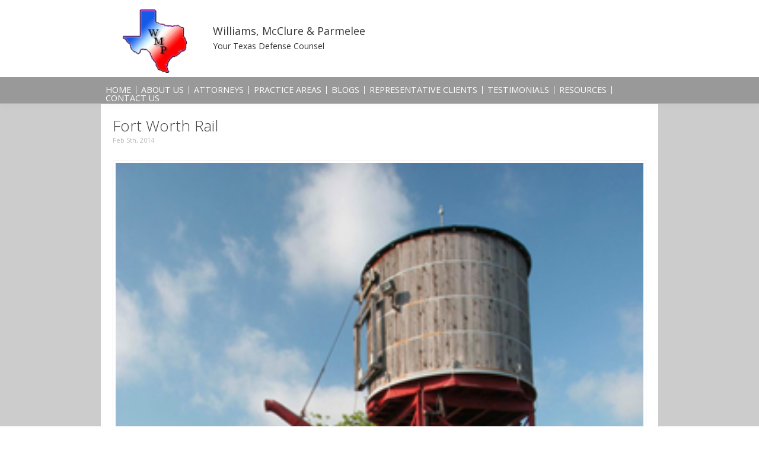

--- FILE ---
content_type: text/html; charset=UTF-8
request_url: https://texasdefensecounsel.com/practice-areas/insurance-defense-litigation/fort-worth-rail/
body_size: 7400
content:

<!doctype html>

<html lang="en">

<head>
	
<meta charset="UTF-8">	
<meta http-equiv="X-UA-Compatible" content="IE=edge,chrome=1">	

<title>Fort Worth Rail | Texas Defense Counsel</title><link rel="preload" as="style" href="https://fonts.googleapis.com/css?family=Open%20Sans%3A300%2C400%2C600%2C700%2C300italic%2C400italic%2C600italic%2C700italic%7CNoticia%20Text%7CLato%3A400%2C700&#038;display=swap" /><link rel="stylesheet" href="https://fonts.googleapis.com/css?family=Open%20Sans%3A300%2C400%2C600%2C700%2C300italic%2C400italic%2C600italic%2C700italic%7CNoticia%20Text%7CLato%3A400%2C700&#038;display=swap" media="print" onload="this.media='all'" /><noscript><link rel="stylesheet" href="https://fonts.googleapis.com/css?family=Open%20Sans%3A300%2C400%2C600%2C700%2C300italic%2C400italic%2C600italic%2C700italic%7CNoticia%20Text%7CLato%3A400%2C700&#038;display=swap" /></noscript>
<meta name="description" content="Your Texas Defense Counsel">
<meta name="author" content="Adrian Diaconescu">

<meta name="viewport" content="initial-scale=1.0, maximum-scale=1.0, width=device-width">

<link rel="shortcut icon" href="https://texasdefensecounsel.com/wp-content/themes/switch/images/favicon.ico">
	
<link rel="stylesheet" type="text/css" href="https://texasdefensecounsel.com/wp-content/themes/switch/style.css">
<!--<link rel="stylesheet" type="text/css" href="https://texasdefensecounsel.com/wp-content/themes/switch/options.php" />-->
<link rel="stylesheet" type="text/css" href="https://texasdefensecounsel.com/wp-content/themes/switch/responsive.css" />
	


<!--[if IE]>
<script src="http://html5shiv.googlecode.com/svn/trunk/html5.js"></script>
<![endif]-->

<meta name='robots' content='index, follow, max-image-preview:large, max-snippet:-1, max-video-preview:-1' />
	<style>img:is([sizes="auto" i], [sizes^="auto," i]) { contain-intrinsic-size: 3000px 1500px }</style>
	
	<!-- This site is optimized with the Yoast SEO plugin v19.1 - https://yoast.com/wordpress/plugins/seo/ -->
	<link rel="canonical" href="https://texasdefensecounsel.com/wp-content/uploads/2014/02/fort-worth-rail.jpg" />
	<meta property="og:locale" content="en_US" />
	<meta property="og:type" content="article" />
	<meta property="og:title" content="Fort Worth Rail - Texas Defense Counsel" />
	<meta property="og:url" content="https://texasdefensecounsel.com/wp-content/uploads/2014/02/fort-worth-rail.jpg" />
	<meta property="og:site_name" content="Texas Defense Counsel" />
	<meta property="og:image" content="https://texasdefensecounsel.com/wp-content/uploads/2014/02/fort-worth-rail.jpg" />
	<meta property="og:image:width" content="300" />
	<meta property="og:image:height" content="450" />
	<meta property="og:image:type" content="image/jpeg" />
	<script type="application/ld+json" class="yoast-schema-graph">{"@context":"https://schema.org","@graph":[{"@type":"WebSite","@id":"https://texasdefensecounsel.com/#website","url":"https://texasdefensecounsel.com/","name":"Texas Defense Counsel","description":"Your Texas Defense Counsel","potentialAction":[{"@type":"SearchAction","target":{"@type":"EntryPoint","urlTemplate":"https://texasdefensecounsel.com/?s={search_term_string}"},"query-input":"required name=search_term_string"}],"inLanguage":"en"},{"@type":"WebPage","@id":"https://texasdefensecounsel.com/wp-content/uploads/2014/02/fort-worth-rail.jpg#webpage","url":"https://texasdefensecounsel.com/wp-content/uploads/2014/02/fort-worth-rail.jpg","name":"Fort Worth Rail - Texas Defense Counsel","isPartOf":{"@id":"https://texasdefensecounsel.com/#website"},"datePublished":"2014-02-05T07:25:06+00:00","dateModified":"2014-02-05T07:25:06+00:00","breadcrumb":{"@id":"https://texasdefensecounsel.com/wp-content/uploads/2014/02/fort-worth-rail.jpg#breadcrumb"},"inLanguage":"en","potentialAction":[{"@type":"ReadAction","target":["https://texasdefensecounsel.com/wp-content/uploads/2014/02/fort-worth-rail.jpg"]}]},{"@type":"BreadcrumbList","@id":"https://texasdefensecounsel.com/wp-content/uploads/2014/02/fort-worth-rail.jpg#breadcrumb","itemListElement":[{"@type":"ListItem","position":1,"name":"Home","item":"https://texasdefensecounsel.com/"},{"@type":"ListItem","position":2,"name":"Insurance Defense Litigation","item":"https://texasdefensecounsel.com/practice-areas/insurance-defense-litigation/"},{"@type":"ListItem","position":3,"name":"Fort Worth Rail"}]}]}</script>
	<!-- / Yoast SEO plugin. -->


<link href='https://fonts.gstatic.com' crossorigin rel='preconnect' />
<script type="text/javascript">
/* <![CDATA[ */
window._wpemojiSettings = {"baseUrl":"https:\/\/s.w.org\/images\/core\/emoji\/16.0.1\/72x72\/","ext":".png","svgUrl":"https:\/\/s.w.org\/images\/core\/emoji\/16.0.1\/svg\/","svgExt":".svg","source":{"concatemoji":"https:\/\/texasdefensecounsel.com\/wp-includes\/js\/wp-emoji-release.min.js?ver=6.8.3"}};
/*! This file is auto-generated */
!function(s,n){var o,i,e;function c(e){try{var t={supportTests:e,timestamp:(new Date).valueOf()};sessionStorage.setItem(o,JSON.stringify(t))}catch(e){}}function p(e,t,n){e.clearRect(0,0,e.canvas.width,e.canvas.height),e.fillText(t,0,0);var t=new Uint32Array(e.getImageData(0,0,e.canvas.width,e.canvas.height).data),a=(e.clearRect(0,0,e.canvas.width,e.canvas.height),e.fillText(n,0,0),new Uint32Array(e.getImageData(0,0,e.canvas.width,e.canvas.height).data));return t.every(function(e,t){return e===a[t]})}function u(e,t){e.clearRect(0,0,e.canvas.width,e.canvas.height),e.fillText(t,0,0);for(var n=e.getImageData(16,16,1,1),a=0;a<n.data.length;a++)if(0!==n.data[a])return!1;return!0}function f(e,t,n,a){switch(t){case"flag":return n(e,"\ud83c\udff3\ufe0f\u200d\u26a7\ufe0f","\ud83c\udff3\ufe0f\u200b\u26a7\ufe0f")?!1:!n(e,"\ud83c\udde8\ud83c\uddf6","\ud83c\udde8\u200b\ud83c\uddf6")&&!n(e,"\ud83c\udff4\udb40\udc67\udb40\udc62\udb40\udc65\udb40\udc6e\udb40\udc67\udb40\udc7f","\ud83c\udff4\u200b\udb40\udc67\u200b\udb40\udc62\u200b\udb40\udc65\u200b\udb40\udc6e\u200b\udb40\udc67\u200b\udb40\udc7f");case"emoji":return!a(e,"\ud83e\udedf")}return!1}function g(e,t,n,a){var r="undefined"!=typeof WorkerGlobalScope&&self instanceof WorkerGlobalScope?new OffscreenCanvas(300,150):s.createElement("canvas"),o=r.getContext("2d",{willReadFrequently:!0}),i=(o.textBaseline="top",o.font="600 32px Arial",{});return e.forEach(function(e){i[e]=t(o,e,n,a)}),i}function t(e){var t=s.createElement("script");t.src=e,t.defer=!0,s.head.appendChild(t)}"undefined"!=typeof Promise&&(o="wpEmojiSettingsSupports",i=["flag","emoji"],n.supports={everything:!0,everythingExceptFlag:!0},e=new Promise(function(e){s.addEventListener("DOMContentLoaded",e,{once:!0})}),new Promise(function(t){var n=function(){try{var e=JSON.parse(sessionStorage.getItem(o));if("object"==typeof e&&"number"==typeof e.timestamp&&(new Date).valueOf()<e.timestamp+604800&&"object"==typeof e.supportTests)return e.supportTests}catch(e){}return null}();if(!n){if("undefined"!=typeof Worker&&"undefined"!=typeof OffscreenCanvas&&"undefined"!=typeof URL&&URL.createObjectURL&&"undefined"!=typeof Blob)try{var e="postMessage("+g.toString()+"("+[JSON.stringify(i),f.toString(),p.toString(),u.toString()].join(",")+"));",a=new Blob([e],{type:"text/javascript"}),r=new Worker(URL.createObjectURL(a),{name:"wpTestEmojiSupports"});return void(r.onmessage=function(e){c(n=e.data),r.terminate(),t(n)})}catch(e){}c(n=g(i,f,p,u))}t(n)}).then(function(e){for(var t in e)n.supports[t]=e[t],n.supports.everything=n.supports.everything&&n.supports[t],"flag"!==t&&(n.supports.everythingExceptFlag=n.supports.everythingExceptFlag&&n.supports[t]);n.supports.everythingExceptFlag=n.supports.everythingExceptFlag&&!n.supports.flag,n.DOMReady=!1,n.readyCallback=function(){n.DOMReady=!0}}).then(function(){return e}).then(function(){var e;n.supports.everything||(n.readyCallback(),(e=n.source||{}).concatemoji?t(e.concatemoji):e.wpemoji&&e.twemoji&&(t(e.twemoji),t(e.wpemoji)))}))}((window,document),window._wpemojiSettings);
/* ]]> */
</script>
<style id='wp-emoji-styles-inline-css' type='text/css'>

	img.wp-smiley, img.emoji {
		display: inline !important;
		border: none !important;
		box-shadow: none !important;
		height: 1em !important;
		width: 1em !important;
		margin: 0 0.07em !important;
		vertical-align: -0.1em !important;
		background: none !important;
		padding: 0 !important;
	}
</style>
<link rel='stylesheet' id='wp-block-library-css' href='https://texasdefensecounsel.com/wp-includes/css/dist/block-library/style.min.css?ver=6.8.3' type='text/css' media='all' />
<style id='classic-theme-styles-inline-css' type='text/css'>
/*! This file is auto-generated */
.wp-block-button__link{color:#fff;background-color:#32373c;border-radius:9999px;box-shadow:none;text-decoration:none;padding:calc(.667em + 2px) calc(1.333em + 2px);font-size:1.125em}.wp-block-file__button{background:#32373c;color:#fff;text-decoration:none}
</style>
<style id='global-styles-inline-css' type='text/css'>
:root{--wp--preset--aspect-ratio--square: 1;--wp--preset--aspect-ratio--4-3: 4/3;--wp--preset--aspect-ratio--3-4: 3/4;--wp--preset--aspect-ratio--3-2: 3/2;--wp--preset--aspect-ratio--2-3: 2/3;--wp--preset--aspect-ratio--16-9: 16/9;--wp--preset--aspect-ratio--9-16: 9/16;--wp--preset--color--black: #000000;--wp--preset--color--cyan-bluish-gray: #abb8c3;--wp--preset--color--white: #ffffff;--wp--preset--color--pale-pink: #f78da7;--wp--preset--color--vivid-red: #cf2e2e;--wp--preset--color--luminous-vivid-orange: #ff6900;--wp--preset--color--luminous-vivid-amber: #fcb900;--wp--preset--color--light-green-cyan: #7bdcb5;--wp--preset--color--vivid-green-cyan: #00d084;--wp--preset--color--pale-cyan-blue: #8ed1fc;--wp--preset--color--vivid-cyan-blue: #0693e3;--wp--preset--color--vivid-purple: #9b51e0;--wp--preset--gradient--vivid-cyan-blue-to-vivid-purple: linear-gradient(135deg,rgba(6,147,227,1) 0%,rgb(155,81,224) 100%);--wp--preset--gradient--light-green-cyan-to-vivid-green-cyan: linear-gradient(135deg,rgb(122,220,180) 0%,rgb(0,208,130) 100%);--wp--preset--gradient--luminous-vivid-amber-to-luminous-vivid-orange: linear-gradient(135deg,rgba(252,185,0,1) 0%,rgba(255,105,0,1) 100%);--wp--preset--gradient--luminous-vivid-orange-to-vivid-red: linear-gradient(135deg,rgba(255,105,0,1) 0%,rgb(207,46,46) 100%);--wp--preset--gradient--very-light-gray-to-cyan-bluish-gray: linear-gradient(135deg,rgb(238,238,238) 0%,rgb(169,184,195) 100%);--wp--preset--gradient--cool-to-warm-spectrum: linear-gradient(135deg,rgb(74,234,220) 0%,rgb(151,120,209) 20%,rgb(207,42,186) 40%,rgb(238,44,130) 60%,rgb(251,105,98) 80%,rgb(254,248,76) 100%);--wp--preset--gradient--blush-light-purple: linear-gradient(135deg,rgb(255,206,236) 0%,rgb(152,150,240) 100%);--wp--preset--gradient--blush-bordeaux: linear-gradient(135deg,rgb(254,205,165) 0%,rgb(254,45,45) 50%,rgb(107,0,62) 100%);--wp--preset--gradient--luminous-dusk: linear-gradient(135deg,rgb(255,203,112) 0%,rgb(199,81,192) 50%,rgb(65,88,208) 100%);--wp--preset--gradient--pale-ocean: linear-gradient(135deg,rgb(255,245,203) 0%,rgb(182,227,212) 50%,rgb(51,167,181) 100%);--wp--preset--gradient--electric-grass: linear-gradient(135deg,rgb(202,248,128) 0%,rgb(113,206,126) 100%);--wp--preset--gradient--midnight: linear-gradient(135deg,rgb(2,3,129) 0%,rgb(40,116,252) 100%);--wp--preset--font-size--small: 13px;--wp--preset--font-size--medium: 20px;--wp--preset--font-size--large: 36px;--wp--preset--font-size--x-large: 42px;--wp--preset--spacing--20: 0.44rem;--wp--preset--spacing--30: 0.67rem;--wp--preset--spacing--40: 1rem;--wp--preset--spacing--50: 1.5rem;--wp--preset--spacing--60: 2.25rem;--wp--preset--spacing--70: 3.38rem;--wp--preset--spacing--80: 5.06rem;--wp--preset--shadow--natural: 6px 6px 9px rgba(0, 0, 0, 0.2);--wp--preset--shadow--deep: 12px 12px 50px rgba(0, 0, 0, 0.4);--wp--preset--shadow--sharp: 6px 6px 0px rgba(0, 0, 0, 0.2);--wp--preset--shadow--outlined: 6px 6px 0px -3px rgba(255, 255, 255, 1), 6px 6px rgba(0, 0, 0, 1);--wp--preset--shadow--crisp: 6px 6px 0px rgba(0, 0, 0, 1);}:where(.is-layout-flex){gap: 0.5em;}:where(.is-layout-grid){gap: 0.5em;}body .is-layout-flex{display: flex;}.is-layout-flex{flex-wrap: wrap;align-items: center;}.is-layout-flex > :is(*, div){margin: 0;}body .is-layout-grid{display: grid;}.is-layout-grid > :is(*, div){margin: 0;}:where(.wp-block-columns.is-layout-flex){gap: 2em;}:where(.wp-block-columns.is-layout-grid){gap: 2em;}:where(.wp-block-post-template.is-layout-flex){gap: 1.25em;}:where(.wp-block-post-template.is-layout-grid){gap: 1.25em;}.has-black-color{color: var(--wp--preset--color--black) !important;}.has-cyan-bluish-gray-color{color: var(--wp--preset--color--cyan-bluish-gray) !important;}.has-white-color{color: var(--wp--preset--color--white) !important;}.has-pale-pink-color{color: var(--wp--preset--color--pale-pink) !important;}.has-vivid-red-color{color: var(--wp--preset--color--vivid-red) !important;}.has-luminous-vivid-orange-color{color: var(--wp--preset--color--luminous-vivid-orange) !important;}.has-luminous-vivid-amber-color{color: var(--wp--preset--color--luminous-vivid-amber) !important;}.has-light-green-cyan-color{color: var(--wp--preset--color--light-green-cyan) !important;}.has-vivid-green-cyan-color{color: var(--wp--preset--color--vivid-green-cyan) !important;}.has-pale-cyan-blue-color{color: var(--wp--preset--color--pale-cyan-blue) !important;}.has-vivid-cyan-blue-color{color: var(--wp--preset--color--vivid-cyan-blue) !important;}.has-vivid-purple-color{color: var(--wp--preset--color--vivid-purple) !important;}.has-black-background-color{background-color: var(--wp--preset--color--black) !important;}.has-cyan-bluish-gray-background-color{background-color: var(--wp--preset--color--cyan-bluish-gray) !important;}.has-white-background-color{background-color: var(--wp--preset--color--white) !important;}.has-pale-pink-background-color{background-color: var(--wp--preset--color--pale-pink) !important;}.has-vivid-red-background-color{background-color: var(--wp--preset--color--vivid-red) !important;}.has-luminous-vivid-orange-background-color{background-color: var(--wp--preset--color--luminous-vivid-orange) !important;}.has-luminous-vivid-amber-background-color{background-color: var(--wp--preset--color--luminous-vivid-amber) !important;}.has-light-green-cyan-background-color{background-color: var(--wp--preset--color--light-green-cyan) !important;}.has-vivid-green-cyan-background-color{background-color: var(--wp--preset--color--vivid-green-cyan) !important;}.has-pale-cyan-blue-background-color{background-color: var(--wp--preset--color--pale-cyan-blue) !important;}.has-vivid-cyan-blue-background-color{background-color: var(--wp--preset--color--vivid-cyan-blue) !important;}.has-vivid-purple-background-color{background-color: var(--wp--preset--color--vivid-purple) !important;}.has-black-border-color{border-color: var(--wp--preset--color--black) !important;}.has-cyan-bluish-gray-border-color{border-color: var(--wp--preset--color--cyan-bluish-gray) !important;}.has-white-border-color{border-color: var(--wp--preset--color--white) !important;}.has-pale-pink-border-color{border-color: var(--wp--preset--color--pale-pink) !important;}.has-vivid-red-border-color{border-color: var(--wp--preset--color--vivid-red) !important;}.has-luminous-vivid-orange-border-color{border-color: var(--wp--preset--color--luminous-vivid-orange) !important;}.has-luminous-vivid-amber-border-color{border-color: var(--wp--preset--color--luminous-vivid-amber) !important;}.has-light-green-cyan-border-color{border-color: var(--wp--preset--color--light-green-cyan) !important;}.has-vivid-green-cyan-border-color{border-color: var(--wp--preset--color--vivid-green-cyan) !important;}.has-pale-cyan-blue-border-color{border-color: var(--wp--preset--color--pale-cyan-blue) !important;}.has-vivid-cyan-blue-border-color{border-color: var(--wp--preset--color--vivid-cyan-blue) !important;}.has-vivid-purple-border-color{border-color: var(--wp--preset--color--vivid-purple) !important;}.has-vivid-cyan-blue-to-vivid-purple-gradient-background{background: var(--wp--preset--gradient--vivid-cyan-blue-to-vivid-purple) !important;}.has-light-green-cyan-to-vivid-green-cyan-gradient-background{background: var(--wp--preset--gradient--light-green-cyan-to-vivid-green-cyan) !important;}.has-luminous-vivid-amber-to-luminous-vivid-orange-gradient-background{background: var(--wp--preset--gradient--luminous-vivid-amber-to-luminous-vivid-orange) !important;}.has-luminous-vivid-orange-to-vivid-red-gradient-background{background: var(--wp--preset--gradient--luminous-vivid-orange-to-vivid-red) !important;}.has-very-light-gray-to-cyan-bluish-gray-gradient-background{background: var(--wp--preset--gradient--very-light-gray-to-cyan-bluish-gray) !important;}.has-cool-to-warm-spectrum-gradient-background{background: var(--wp--preset--gradient--cool-to-warm-spectrum) !important;}.has-blush-light-purple-gradient-background{background: var(--wp--preset--gradient--blush-light-purple) !important;}.has-blush-bordeaux-gradient-background{background: var(--wp--preset--gradient--blush-bordeaux) !important;}.has-luminous-dusk-gradient-background{background: var(--wp--preset--gradient--luminous-dusk) !important;}.has-pale-ocean-gradient-background{background: var(--wp--preset--gradient--pale-ocean) !important;}.has-electric-grass-gradient-background{background: var(--wp--preset--gradient--electric-grass) !important;}.has-midnight-gradient-background{background: var(--wp--preset--gradient--midnight) !important;}.has-small-font-size{font-size: var(--wp--preset--font-size--small) !important;}.has-medium-font-size{font-size: var(--wp--preset--font-size--medium) !important;}.has-large-font-size{font-size: var(--wp--preset--font-size--large) !important;}.has-x-large-font-size{font-size: var(--wp--preset--font-size--x-large) !important;}
:where(.wp-block-post-template.is-layout-flex){gap: 1.25em;}:where(.wp-block-post-template.is-layout-grid){gap: 1.25em;}
:where(.wp-block-columns.is-layout-flex){gap: 2em;}:where(.wp-block-columns.is-layout-grid){gap: 2em;}
:root :where(.wp-block-pullquote){font-size: 1.5em;line-height: 1.6;}
</style>
<script data-minify="1" type="text/javascript" src="https://texasdefensecounsel.com/wp-content/cache/min/1/wp-content/themes/switch/scripts/twitter.js?ver=1748454330" id="twitter-js-js"></script>
<script type="text/javascript" src="https://texasdefensecounsel.com/wp-includes/js/jquery/jquery.min.js?ver=3.7.1" id="jquery-core-js"></script>
<script type="text/javascript" src="https://texasdefensecounsel.com/wp-includes/js/jquery/jquery-migrate.min.js?ver=3.4.1" id="jquery-migrate-js"></script>
<script data-minify="1" type="text/javascript" src="https://texasdefensecounsel.com/wp-content/cache/min/1/wp-content/themes/switch/scripts/mediaqueries.js?ver=1748454330" id="mediaqueries-js-js"></script>
<link rel="https://api.w.org/" href="https://texasdefensecounsel.com/wp-json/" /><link rel="alternate" title="JSON" type="application/json" href="https://texasdefensecounsel.com/wp-json/wp/v2/media/48" /><link rel='shortlink' href='https://texasdefensecounsel.com/?p=48' />
<link rel="alternate" title="oEmbed (JSON)" type="application/json+oembed" href="https://texasdefensecounsel.com/wp-json/oembed/1.0/embed?url=https%3A%2F%2Ftexasdefensecounsel.com%2Fpractice-areas%2Finsurance-defense-litigation%2Ffort-worth-rail%2F" />
<link rel="alternate" title="oEmbed (XML)" type="text/xml+oembed" href="https://texasdefensecounsel.com/wp-json/oembed/1.0/embed?url=https%3A%2F%2Ftexasdefensecounsel.com%2Fpractice-areas%2Finsurance-defense-litigation%2Ffort-worth-rail%2F&#038;format=xml" />
<style type="text/css">.broken_link, a.broken_link {
	text-decoration: line-through;
}</style><noscript><style id="rocket-lazyload-nojs-css">.rll-youtube-player, [data-lazy-src]{display:none !important;}</style></noscript><script type="text/javascript">
  var _gaq = _gaq || [];
  _gaq.push(['_setAccount', 'UA-47940509-1']);
  _gaq.push(['_setDomainName', 'texasdefensecounsel.com']);
  _gaq.push(['_trackPageview']);

  (function() {
    var ga = document.createElement('script'); ga.type = 'text/javascript'; ga.async = true;
    ga.src = ('https:' == document.location.protocol ? 'https://ssl' : 'http://www') + '.google-analytics.com/ga.js';
    var s = document.getElementsByTagName('script')[0]; s.parentNode.insertBefore(ga, s);
  })();

</script>
</head>

<body class="attachment wp-singular attachment-template-default single single-attachment postid-48 attachmentid-48 attachment-jpeg wp-theme-switch unknown">
	
<div id="wrapper">
	<header id="mainheader">
		<div class="container">
			<div id="logo">
				<a href="https://texasdefensecounsel.com"><img src="data:image/svg+xml,%3Csvg%20xmlns='http://www.w3.org/2000/svg'%20viewBox='0%200%200%20120'%3E%3C/svg%3E" with='120' height='120' align='left' alt='Williams, McClure &amp; Parmelee, Fort Worth Attorneys' data-lazy-src="http://www.texasdefensecounsel.com/wp-content/uploads/2014/02/texas2.gif" /><noscript><img src='http://www.texasdefensecounsel.com/wp-content/uploads/2014/02/texas2.gif' with='120' height='120' align='left' alt='Williams, McClure &amp; Parmelee, Fort Worth Attorneys' /></noscript></a>			
				<div id='header-contact'>
					<p>&nbsp;</p>
				</div>
				<div id='header-titles'>
					<p id='header-title'>Williams, McClure &amp; Parmelee</p>
					<p id='header-subtitle'>Your Texas Defense Counsel</p>
				</div>
				<br/>
			</div>
		</div>	
		<div id="mainmenu">
			<div class="container">
				<div id="togglemenu"><a href="#">Browse or search website</a></div>
				<nav>
					<ul id="menu-main-menu" class="sf-menu"><li id="menu-item-72" class="menu-item menu-item-type-post_type menu-item-object-page menu-item-home menu-item-72"><a href="https://texasdefensecounsel.com/">Home</a></li>
<li id="menu-item-73" class="menu-item menu-item-type-post_type menu-item-object-page menu-item-73"><a href="https://texasdefensecounsel.com/about/">About Us</a></li>
<li id="menu-item-74" class="menu-item menu-item-type-post_type menu-item-object-page menu-item-has-children menu-item-74"><a href="https://texasdefensecounsel.com/attorneys/">Attorneys</a>
<ul class="sub-menu">
	<li id="menu-item-101" class="menu-item menu-item-type-custom menu-item-object-custom menu-item-101"><a href="http://texasdefensecounsel.com/attorneys/james-l-williams/">James L Williams</a></li>
	<li id="menu-item-102" class="menu-item menu-item-type-custom menu-item-object-custom menu-item-102"><a href="http://texasdefensecounsel.com/attorneys/jeffrey-a-lacy/">Jeffrey A Lacy</a></li>
	<li id="menu-item-103" class="menu-item menu-item-type-custom menu-item-object-custom menu-item-103"><a href="http://texasdefensecounsel.com/attorneys/robert-a-parmelee/">Robert A Parmelee</a></li>
	<li id="menu-item-104" class="menu-item menu-item-type-custom menu-item-object-custom menu-item-104"><a href="http://texasdefensecounsel.com/attorneys/carolyn-mitchell/">Carolyn Mitchell</a></li>
	<li id="menu-item-105" class="menu-item menu-item-type-custom menu-item-object-custom menu-item-105"><a href="http://texasdefensecounsel.com/attorneys/justin-l-malone/">Justin L Malone</a></li>
</ul>
</li>
<li id="menu-item-75" class="menu-item menu-item-type-post_type menu-item-object-page menu-item-has-children menu-item-75"><a href="https://texasdefensecounsel.com/practice-areas/">Practice Areas</a>
<ul class="sub-menu">
	<li id="menu-item-106" class="menu-item menu-item-type-custom menu-item-object-custom menu-item-106"><a href="http://texasdefensecounsel.com/practice-areas/insurance-defense-litigation/">Insurance Defense Litigation</a></li>
	<li id="menu-item-107" class="menu-item menu-item-type-custom menu-item-object-custom menu-item-107"><a href="http://texasdefensecounsel.com/practice-areas/workers-compensation-defense/">Workers&#8217; Compensation Defense</a></li>
	<li id="menu-item-108" class="menu-item menu-item-type-custom menu-item-object-custom menu-item-108"><a href="http://texasdefensecounsel.com/practice-areas/nonsubscriber-law/">Nonsubscriber Law</a></li>
	<li id="menu-item-109" class="menu-item menu-item-type-custom menu-item-object-custom menu-item-109"><a href="http://texasdefensecounsel.com/practice-areas/employment-law-defense/">Employment Law Defense</a></li>
	<li id="menu-item-110" class="menu-item menu-item-type-custom menu-item-object-custom menu-item-110"><a href="http://texasdefensecounsel.com/practice-areas/contracts-and-commercial-litigation/">Contracts and Commercial Litigation</a></li>
	<li id="menu-item-111" class="menu-item menu-item-type-custom menu-item-object-custom menu-item-111"><a href="http://texasdefensecounsel.com/practice-areas/collections-and-foreign-judgements/">Collections and Foreign Judgments</a></li>
	<li id="menu-item-112" class="menu-item menu-item-type-custom menu-item-object-custom menu-item-112"><a href="http://texasdefensecounsel.com/practice-areas/business-transactions-and-organizations/">Business Transactions and Organizations</a></li>
	<li id="menu-item-113" class="menu-item menu-item-type-custom menu-item-object-custom menu-item-113"><a href="http://texasdefensecounsel.com/practice-areas/construction-law/">Construction Law</a></li>
</ul>
</li>
<li id="menu-item-79" class="menu-item menu-item-type-post_type menu-item-object-page current_page_parent menu-item-79"><a href="https://texasdefensecounsel.com/blogs/">Blogs</a></li>
<li id="menu-item-86" class="menu-item menu-item-type-post_type menu-item-object-page menu-item-86"><a href="https://texasdefensecounsel.com/representative-clients/">Representative Clients</a></li>
<li id="menu-item-84" class="menu-item menu-item-type-post_type menu-item-object-page menu-item-84"><a href="https://texasdefensecounsel.com/testimonials/">Testimonials</a></li>
<li id="menu-item-85" class="menu-item menu-item-type-post_type menu-item-object-page menu-item-85"><a href="https://texasdefensecounsel.com/resources/">Resources</a></li>
<li id="menu-item-80" class="menu-item menu-item-type-post_type menu-item-object-page menu-item-80"><a href="https://texasdefensecounsel.com/contact/">Contact Us</a></li>
</ul>				</nav>				
			
			</div>
			
		</div>
		
	</header>
	
		
	<div class="container">
<div class="row">

	<!-- content -->
	<div id="content" class="column twelvecol">
		
		
			<article id="post-48" class="post-48 attachment type-attachment status-inherit hentry">
				
				<header>		
					<h1 class="entry-title">Fort Worth Rail</h1>
					<p class="entry-meta">	
						<span><time datetime="2014-02-05" pubdate>Feb 5th, 2014</time></span>						
					</p>		
				</header>
				
				<div class="entry-content">
										
					<div class="imgholder"><div><a href="https://texasdefensecounsel.com/wp-content/uploads/2014/02/fort-worth-rail.jpg" title="Fort Worth Rail" rel="attachment"><img width="300" height="450" src="data:image/svg+xml,%3Csvg%20xmlns='http://www.w3.org/2000/svg'%20viewBox='0%200%20300%20450'%3E%3C/svg%3E" class="attachment-large size-large" alt="Fort Worth Rail" decoding="async" fetchpriority="high" data-lazy-srcset="https://texasdefensecounsel.com/wp-content/uploads/2014/02/fort-worth-rail.jpg 300w, https://texasdefensecounsel.com/wp-content/uploads/2014/02/fort-worth-rail-200x300.jpg 200w" data-lazy-sizes="(max-width: 300px) 100vw, 300px" data-lazy-src="https://texasdefensecounsel.com/wp-content/uploads/2014/02/fort-worth-rail.jpg" /><noscript><img width="300" height="450" src="https://texasdefensecounsel.com/wp-content/uploads/2014/02/fort-worth-rail.jpg" class="attachment-large size-large" alt="Fort Worth Rail" decoding="async" fetchpriority="high" srcset="https://texasdefensecounsel.com/wp-content/uploads/2014/02/fort-worth-rail.jpg 300w, https://texasdefensecounsel.com/wp-content/uploads/2014/02/fort-worth-rail-200x300.jpg 200w" sizes="(max-width: 300px) 100vw, 300px" /></noscript></a></div></div>
							
				</div>				
				
			</article>	
		
				
			<nav class="contentnav">		
					</nav>
			
		
		
	</div>
	<!-- /content -->
	
</div><!-- /row -->	
		
</div><!-- /container -->

<!-- footer -->
<footer id="mainfooter">
	
	<div class="container">
		
			
		<div id="mainfooter-links">
			<div style='padding-bottom:10px;text-align:center;'>
				<ul id="menu-footer" class="menu"><li id="menu-item-87" class="menu-item menu-item-type-post_type menu-item-object-page menu-item-home menu-item-87"><a href="https://texasdefensecounsel.com/">Home</a></li>
<li id="menu-item-94" class="menu-item menu-item-type-post_type menu-item-object-page menu-item-94"><a href="https://texasdefensecounsel.com/about/">About Us</a></li>
<li id="menu-item-93" class="menu-item menu-item-type-post_type menu-item-object-page menu-item-93"><a href="https://texasdefensecounsel.com/attorneys/">Attorneys</a></li>
<li id="menu-item-92" class="menu-item menu-item-type-post_type menu-item-object-page menu-item-92"><a href="https://texasdefensecounsel.com/practice-areas/">Practice Areas</a></li>
<li id="menu-item-90" class="menu-item menu-item-type-post_type menu-item-object-page current_page_parent menu-item-90"><a href="https://texasdefensecounsel.com/blogs/">Blogs</a></li>
<li id="menu-item-97" class="menu-item menu-item-type-post_type menu-item-object-page menu-item-97"><a href="https://texasdefensecounsel.com/representative-clients/">Representative Clients</a></li>
<li id="menu-item-95" class="menu-item menu-item-type-post_type menu-item-object-page menu-item-95"><a href="https://texasdefensecounsel.com/testimonials/">Testimonials</a></li>
<li id="menu-item-96" class="menu-item menu-item-type-post_type menu-item-object-page menu-item-96"><a href="https://texasdefensecounsel.com/resources/">Resources</a></li>
<li id="menu-item-89" class="menu-item menu-item-type-post_type menu-item-object-page menu-item-89"><a href="https://texasdefensecounsel.com/careers/">Careers</a></li>
<li id="menu-item-91" class="menu-item menu-item-type-post_type menu-item-object-page menu-item-91"><a href="https://texasdefensecounsel.com/contact/">Contact Us</a></li>
</ul>			</div><br style='clear:both;float:none;'/>
			<div style='float:right;text-align:right;line-height:1em;'>
				<p>Williams, McClure & Parmelee</p>
				<p>5601 Bridge Street, Suite 300 Fort Worth, Texas 76112</p>
				<p>Phone: (817) 335-8800 | Fax: (817) 335-4505</p>
			</div>
			<div style='float:left;padding-top:26px;'>
				<p style='float:none;clear:both;'>&copy; Copyright 2026 Williams, McClure & Parmelee | <a href='http://jmvh.com/texasdefensecounsel/disclaimer/'>Disclaimer</a></p>
			</div>
		</div>
	
	</div><!-- /container -->
	
</footer>
<!-- /footer -->

</div>
	
<script type="speculationrules">
{"prefetch":[{"source":"document","where":{"and":[{"href_matches":"\/*"},{"not":{"href_matches":["\/wp-*.php","\/wp-admin\/*","\/wp-content\/uploads\/*","\/wp-content\/*","\/wp-content\/plugins\/*","\/wp-content\/themes\/switch\/*","\/*\\?(.+)"]}},{"not":{"selector_matches":"a[rel~=\"nofollow\"]"}},{"not":{"selector_matches":".no-prefetch, .no-prefetch a"}}]},"eagerness":"conservative"}]}
</script>
<script data-minify="1" type="text/javascript" src="https://texasdefensecounsel.com/wp-content/cache/min/1/wp-content/themes/switch/scripts/jquery.ui.js?ver=1748454330" id="jqueryui-js-js"></script>
<script data-minify="1" type="text/javascript" src="https://texasdefensecounsel.com/wp-content/cache/min/1/wp-content/themes/switch/scripts/jquery.superfish.js?ver=1748454330" id="superfish-js-js"></script>
<script data-minify="1" type="text/javascript" src="https://texasdefensecounsel.com/wp-content/cache/min/1/wp-content/themes/switch/scripts/jquery.supersubs.js?ver=1748454330" id="supersubs-js-js"></script>
<script data-minify="1" type="text/javascript" src="https://texasdefensecounsel.com/wp-content/cache/min/1/wp-content/themes/switch/scripts/theme.js?ver=1748454330" id="theme-js-js"></script>
<script>window.lazyLoadOptions={elements_selector:"img[data-lazy-src],.rocket-lazyload,iframe[data-lazy-src]",data_src:"lazy-src",data_srcset:"lazy-srcset",data_sizes:"lazy-sizes",class_loading:"lazyloading",class_loaded:"lazyloaded",threshold:300,callback_loaded:function(element){if(element.tagName==="IFRAME"&&element.dataset.rocketLazyload=="fitvidscompatible"){if(element.classList.contains("lazyloaded")){if(typeof window.jQuery!="undefined"){if(jQuery.fn.fitVids){jQuery(element).parent().fitVids()}}}}}};window.addEventListener('LazyLoad::Initialized',function(e){var lazyLoadInstance=e.detail.instance;if(window.MutationObserver){var observer=new MutationObserver(function(mutations){var image_count=0;var iframe_count=0;var rocketlazy_count=0;mutations.forEach(function(mutation){for(i=0;i<mutation.addedNodes.length;i++){if(typeof mutation.addedNodes[i].getElementsByTagName!=='function'){continue}
if(typeof mutation.addedNodes[i].getElementsByClassName!=='function'){continue}
images=mutation.addedNodes[i].getElementsByTagName('img');is_image=mutation.addedNodes[i].tagName=="IMG";iframes=mutation.addedNodes[i].getElementsByTagName('iframe');is_iframe=mutation.addedNodes[i].tagName=="IFRAME";rocket_lazy=mutation.addedNodes[i].getElementsByClassName('rocket-lazyload');image_count+=images.length;iframe_count+=iframes.length;rocketlazy_count+=rocket_lazy.length;if(is_image){image_count+=1}
if(is_iframe){iframe_count+=1}}});if(image_count>0||iframe_count>0||rocketlazy_count>0){lazyLoadInstance.update()}});var b=document.getElementsByTagName("body")[0];var config={childList:!0,subtree:!0};observer.observe(b,config)}},!1)</script><script data-no-minify="1" async src="https://texasdefensecounsel.com/wp-content/plugins/wp-rocket/assets/js/lazyload/16.1/lazyload.min.js"></script>
</body>
</html>		
<!-- This website is like a Rocket, isn't it? Performance optimized by WP Rocket. Learn more: https://wp-rocket.me - Debug: cached@1768907893 -->

--- FILE ---
content_type: text/css
request_url: https://texasdefensecounsel.com/wp-content/themes/switch/style.css
body_size: 11099
content:
.home-widgets .row {
	padding:0 !important;
	margin-left:0;
}

.row {
	margin-left:-20px;
}

div#wrapper div.home-widgets,div#wrapper div.home-widgets div.twelvecol {
	width:940px !important;
}

#mainmenu {
	padding-bottom:10px;
	background: #999;
	width:100%;
	height:15px;
}

#mainmenu div.container {
	width:940px;
}

#mainmenu li {
	margin:0 !important;
	padding:0 8px;
	border-right:solid 1px #fff;
}
#mainmenu li:last-of-type {
	border:none;
}
#mainmenu li a,#mainmenu li a:visited {
	font-weight:normal !important;
	color:#fff !important;
}

#mainmenu li ul li {
	padding:0;
}

#mainmenu li ul,#mainmenu li ul li {
	background-color:#999 !important;
}

#mainmenu li ul li a,#mainmenu li ul li a:visited {
	color:#fff !important;
}

#mainmenu a.sf-with-ul {
	background:none !important;
}

div#content {
	padding:0 0 20px 0 !important;
}
div#content,div.row {
	background-color:#fff;
}

div#content a {
	color:#888;
	text-decoration:none;
}

div#content a:hover {
	text-decoration:underline !important;
}

div#wrapper {
	background-color:#ccc !important;
}

#mainfooter {
	background-color:#bbb !important;
	background-image:none !important;
}
#mainfooter div.container{
	width:940px;
}
.row {
	padding:20px;
}

#mainfooter p{
	color:#000;
}

ul#menu-footer {
	padding-bottom:10px;
	display:block;
}
ul#menu-footer li {
	padding:0 9px;
}
ul#menu-footer li:first-of-type {
	margin:0;
	padding:0 16px 0 0;
}
ul#menu-footer li:last-of-type {
	margin:0;
	padding:0 0 0 16px;
}

#mainfooter a {
	color:#333 !important;
	text-decoration:underline;
}

#menu-main-menu li ul li{
	border:none;
}
#menu-main-menu li ul li:last-of-type {
	border:none;
}

#fort-worth-bg {
	width:100%;
	height:344px;
	background: #fff url(http://www.texasdefensecounsel.com/images/fort-worth-home.jpg) no-repeat top left;
}

#home-content-msg {
	padding:20px 20px 10px 20px;
	border-bottom:1px solid #ddd;
}

.home-content {
	margin:20px 20px 0 20px;
}

.home-col {
	float:left;
	padding:0 10px;
	width:278px;
	height:471px;
}
div.home-col:first-of-type {
	border-right:solid 1px #ddd;
	width:280px;
}

div.home-col:last-of-type {
	border-left:solid 1px #ddd;
	padding:0 0 0 10px;
}

div.home-col:last-of-type p{
	line-height:1.1em;
}

.home-content br {
	float:none;
	clear:both;
}
#home-map {
	margin:0 0 10px 0;
	padding:0;
	width:290px;
	height:260px;
}

#logo {
	margin:10px 0 0 0 !important;
	width:100%;
}

#logo a {
	display:block;
}

#header-titles {
	float:left;
	margin:20px 20px 0 20px;
}

#header-title {
	font-size:18px;
	color:#333;
	margin-top:10px;
}

#header-subtitle {
	font-size:14px;
	color:#333;
	margin-top:4px;
}

#header-contact {
	margin-top:20px;
	float:right;
}

#header-contact p {
	color:#369;
	font-weight:bold;
	font-size:20px;
}

.no-attorney-picture {
	width:660px !important;
	margin-left:240px !important;
}

ul#testimonials {
	list-style-type:none;
	padding:0;
	margin:0;
}

ul#testimonials li {
	padding:10px 0 10px 0;
	border-bottom:1px solid #ccc;
}

ul#testimonials li p {
	margin-bottom:10px;
}

#sidemenu a {
	color:#333;
	text-decoration:none;
}
#sidemenu a:visited {
	text-decoration:underline;
}

.practicearea-main {
	width:600px;
}
/*------------------------------------------------------------------------------------------------------

	Theme Name: Switch
	Theme URI: http://canvasthemes.com/themes/switch
	Description: Responsive and versatile theme, featuring multiple custom page templates, widget-ready areas and custom widgets, allowing you to create any type of site you want.
	Version: 1.1
	Author: Adrian Diaconescu
	Author URI: http://adriandiaconescu.com
	Tags: white, theme-options, threaded-comments, translation-ready, one-column, two-columns, fixed-width
	License: GNU General Public License v2.0
	License URI: http://www.gnu.org/licenses/gpl-2.0.html
	
------------------------------------------------------------------------------------------------------*/


/*------------------------------------------------------------------------------------------------------*/
/* CSS Reset & Clearfix
/* 		- http://meyerweb.com/eric/tools/css/reset/
/*		- http://css-tricks.com/snippets/css/clear-fix/
/*------------------------------------------------------------------------------------------------------*/

html, body, div, span, applet, object, iframe, h1, h2, h3, h4, h5, h6, p, blockquote, pre, a, abbr, acronym, address, big, cite, code, del, dfn, em, img, ins, kbd, q, s, samp, small, strike, strong, sub, sup, tt, var, b, u, i, center, dl, dt, dd, ol, ul, li, fieldset, form, label, legend, table, caption, tbody, tfoot, thead, tr, th, td, article, aside, canvas, details, embed, figure, figcaption, footer, header, hgroup, menu, nav, output, ruby, section, summary, time, mark, audio, video { margin: 0; padding: 0; border: 0; font-size: 100%; font: inherit; vertical-align: baseline; background: transparent } article, aside, details, figcaption, figure, footer, header, hgroup, menu, nav, section { display: block } html { -webkit-font-smoothing: antialiased } body { line-height: 1; -webkit-text-size-adjust: none } ol, ul { list-style: none } blockquote, q { quotes: none } blockquote: before, blockquote: after, q: before, q: after { content: ""; content: none } table { border-collapse: collapse; border-spacing: 0 } strong, b { font-weight: 600 } em, i { font-style: italic }

.group:before, .group:after { content: ""; display: table; } .group:after { clear: both; } .group { zoom: 1; }

/*------------------------------------------------------------------------------------------------------*/
/* Document Setup
/*------------------------------------------------------------------------------------------------------*/

body {
	font: 13px "Open Sans", Arial, sans-serif;
	color: #333;
	background: #FFFFFF;
	overflow-x: hidden;
}

a {
	text-decoration: none;
	color: #216CB8;
	-webkit-transition: color 0.2s linear;
	-moz-transition: color 0.2s linear;
	transition: color 0.2s linear;
	-o-transition: color 0.2s linear;
}

a:hover {	
	color: #2495E8;
}

a:focus,
a:active {
	outline: none;
}

h1, h2, h3, h4, h5, h6 {
	color: #333;
}

h1 {
	font-size: 200%;
	line-height: 1.3;
}

h2 {
	font-size: 140%;
	line-height: 1.5;
	margin-bottom: 15px;	
}

h3 {
	font-size: 120%;
	line-height: 1.8;
	margin-bottom: 15px;
}

h4 {
	font-size: 110%;
	line-height: 1.8;
	margin-bottom: 15px;
}

h5 {
	font-size: 100%;
	margin-bottom: 15px;
}

h6 {
	font-size: 100%;
	margin-bottom: 15px;
}

hr {
	display: block;
	height: 1px;
	border: 0;
	border-top: 1px dotted #E1E1E1;
	margin: 30px 0;
	padding: 0;
	clear: both;
}

code {		
	font-family: "Courier New", "Courier", sans-serif;	
}

blockquote {
	font-family: "Noticia Text", Georgia, serif;
	padding-left: 25px;
	margin-left: 25px;	
	border-left: 5px solid #EFEFEF;
	color: #999999;	
}

input[type="text"],
textarea {
	font-family: "Open Sans", Arial, sans-serif;
	color: #777;    
    padding: 6px;    
    background: #FFFFFF;
	border: 1px solid #EAEAEA;
	-webkit-box-shadow: inset 2px 2px 2px rgba(0, 0, 0, 0.03);
	-moz-box-shadow: inset 2px 2px 2px rgba(0, 0, 0, 0.03);
	box-shadow: inset 2px 2px 2px rgba(0, 0, 0, 0.03);    
    -webkit-border-radius: 2px;
    -moz-border-radius: 2px;
    border-radius: 2px;
}

input[type="text"]:focus,
textarea:focus {
	outline: none;
	border: 1px solid #CCCCCC;
}


/*------------------------------------------------------------------------------------------------------*/
/* Entypo Icons
/*------------------------------------------------------------------------------------------------------*/

@font-face {
    font-family: "EntypoRegular";
    src: url("includes/fonts/entypo-webfont.eot");
    src: url("includes/fonts/entypo-webfont.eot?#iefix") format("embedded-opentype"),
         url("includes/fonts/entypo-webfont.woff") format("woff"),
         url("includes/fonts/entypo-webfont.ttf") format("truetype"),
         url("includes/fonts/entypo-webfont.svg#EntypoRegular") format("svg");
    font-weight: normal;
    font-style: normal;

}

.icon {
	font-family: 'EntypoRegular';
	line-height: .4;		
}


/*------------------------------------------------------------------------------------------------------*/
/* Container and columns
/*------------------------------------------------------------------------------------------------------*/

.container {
	width: 900px;
	margin: 0 auto;
}

.row {
	width: 100%;
	overflow: hidden;
}

.column {
	float: left;
	margin-left: 20px;
}
	
.column:first-child {
	margin-left: 0;
}

.row .onecol		{ width: 60px; }
.row .twocol		{ width: 140px; }
.row .threecol		{ width: 220px; }
.row .fourcol		{ width: 300px; }
.row .fivecol		{ width: 380px; }
.row .sixcol		{ width: 460px; }
.row .sevencol		{ width: 540px; }
.row .eightcol		{ width: 620px; }
.row .ninecol		{ width: 660px; }
.row .tencol		{ width: 780px; }
.row .elevencol		{ width: 860px; }
.row .twelvecol		{ width: 900px; }

.boxed {	
	width: 1024px;
	margin: 0 auto;	
	background-attachment: fixed;
	-webkit-box-shadow: 0 0 1px 1px rgba(0, 0, 0, .08);
	-moz-box-shadow: 0 0 1px 1px rgba(0, 0, 0, .08);
	box-shadow: 0 0 1px 1px rgba(0, 0, 0, .08);			
}

.boxed #wrapper {
	background: #FFFFFF;
}


/*------------------------------------------------------------------------------------------------------*/
/* Header
/*------------------------------------------------------------------------------------------------------*/

#mainheader {	
	background: #FFFFFF;	
	border-bottom: 1px solid #EDEDED;	
	-webkit-box-shadow: 0 5px 10px rgba(0, 0, 0, 0.02);
	-moz-box-shadow: 0 5px 10px rgba(0, 0, 0, 0.02);
	box-shadow: 0 5px 10px rgba(0, 0, 0, 0.02);
	position: relative;
	z-index: 999;
}

/* Logo */

#logo {
	float: left;
	margin: 30px 0 15px 0;
	overflow: hidden;
}

#logo h1 {
	float: left;	
	text-transform: uppercase;
	font-size: 230%;
	font-weight: 700;
	margin-bottom: 5px;
}

#logo h2 {
	font-family: "Noticia Text", Georgia, serif;
	font-size: 100%;
	font-style: italic;
	float: left;
	margin: 16px 0 0 15px;	
	line-height: 1.4;
	color: #CCCCCC;	
}

#logo a {
	color: #444444;
}

#logo a:hover {
	text-decoration: none;	
}

/* Header links */

#mainheader-links {
	font-size: 85%;
	overflow: hidden;
	float: right;
	margin-top: 30px;
}

#mainheader-links nav ul li {
	float: right;
	margin-left: 15px;
	padding-left: 8px;
	background: url("images/arrow2.gif") no-repeat center left;
}

#mainheader-links p {
	text-align: right;
	margin-top: 20px;
}

#mainheader-links a {
	color: #888888;
}

#mainheader-links a:hover {
	text-decoration: none;
	color: #444444;
}

/*------------------------------------------------------------------------------------------------------*/
/* Main menu
/*------------------------------------------------------------------------------------------------------*/

#mainmenu {
	clear: both;
	padding: 15px 0;
}

#mainmenu nav ul.sf-menu > li > a {
	font-size: 110%;
	text-transform: uppercase;
	font-weight: 600;
	color: #666666;
}

#mainmenu nav ul.sf-menu > li > a:hover {
	color: #8ABB24;
}

#mainmenu nav ul.sf-menu > li.current_page_item > a,
#mainmenu nav ul.sf-menu > li.current_page_parent > a,
#mainmenu nav ul.sf-menu > li.current_page_ancestor > a {
	font-weight: 700;	
}

#mainmenu nav ul.children a,
#mainmenu nav ul.sub-menu a {
	color: #666666;
}

#mainmenu nav ul.children a:hover,
#mainmenu nav ul.sub-menu a:hover {	
	color: #8ABB24;
}

/* Seach box */

#searchbox {
	float: right;
	position: relative;
	bottom: 8px;	
}

#s {
	font-size: 90%;
	background: #FFFFFF url("images/bg_search.png") no-repeat 198px 7px;
	width: 186px;
	padding: 5px 26px 4px 6px;
	margin: 0;
}

#s:focus {	
	background-color: #FFFFFF;
}

.entry-content #searchbox {
	float: none;
}


/*------------------------------------------------------------------------------------------------------*/
/* Homepage
/*------------------------------------------------------------------------------------------------------*/

/* Home Slider */

.home-slider {
	position: relative;
	text-align: center;
}

.home-slider .container {
	position: relative;
	border-bottom: 1px solid #F3F3F3;
}

.home-slider.background {	
	border-bottom: 1px solid #EDEDED;
}

.home-slider.background .container {
	border: none;
}

.home-slider .flexslider .slides {
	padding: 30px 0;
	text-align: left;
}

.home-slider .entry-content {
	padding-top: 0;
	margin-left: 0;
	font-size: 110%;
}

.home-slider p:last-child {
	margin-bottom: 0;
}

.home-slider .imgholder {
	margin-bottom: 2px;
}

.home-slider .flex-nav {
	padding: 0 30px 20px 30px;
	display: inline-block;
	position: relative;	
}

.home-slider .flex-control-nav li,
.home-slider .flex-direction-nav li { 
	float: left;
}

.home-slider .flex-control-nav a,
.home-slider .flex-direction-nav a {	
	display: block;
	text-indent: -9999px;	
}

.home-slider .flex-control-nav a { width: 17px; height: 17px; background: url("images/flexslider/bg_control_nav.png") no-repeat 0 0; }
.home-slider .flex-control-nav a:hover { background-position: 0 -17px; }
.home-slider .flex-control-nav a.active { background-position: 0 -34px; }

.home-slider .flex-direction-nav a { width: 23px; height: 23px; background: url("images/flexslider/bg_direction_nav.png") no-repeat 0 0; position: absolute; top: -3px; -webkit-opacity: 0.8; -moz-opacity: 0.8; opacity: 0.8; }
.home-slider .flex-direction-nav .prev { left: 0; background-position: 0 0; }
.home-slider .flex-direction-nav .prev:hover { -webkit-opacity: 1; -moz-opacity: 1;	opacity: 1; }
.home-slider .flex-direction-nav .next { right: 0; background-position: 0 -23px; }
.home-slider .flex-direction-nav .next:hover { -webkit-opacity: 1; -moz-opacity: 1;	opacity: 1; }

.slider-nav {
	width: 23px;
	height: 23px;
	position: absolute;
	top: 45%;	
	text-indent: -9999px;
	-webkit-opacity: 0.8;
	-moz-opacity: 0.8;
	opacity: 0.8;
}

.slider-nav:hover {
	-webkit-opacity: 1;
	-moz-opacity: 1;
	opacity: 1;
}

.slider-nav.left {
	left: -28px;
	background: url("images/flexslider/bg_direction_nav.png") no-repeat 0 0;
}

.slider-nav.right {
	right: -28px;
	background: url("images/flexslider/bg_direction_nav.png") no-repeat 0 -23px;
}

/* FlexSlider */

#slider-flexslider h2 {	
	font-size: 220%;
	font-weight: 300;
	line-height: 1.3;
	margin-bottom: 20px;
}

#slider-flexslider li > .column.medialeft {
	margin-right: 20px;
}

#slider-flexslider li > .column.mediaright {
	float: right;
}

#slider-flexslider .entry-content > :last-child {
	margin-bottom: 0;
}

#slider-flexslider .caption {
	width: 40%;
	position: absolute;
	bottom: 20px;
	left: 20px;
	padding: 20px;
	background: rgba(138, 187, 36, 0.9);
	/* background: rgba(0, 0, 0, .5); */
}

#slider-flexslider .caption * {
	color: #FFFFFF;
}

#slider-flexslider .caption h2 {
	font-size: 160%;
	margin-bottom: 10px;	
}

#slider-flexslider .caption p {
	font-size: 110%;
	line-height: 1.6;
	margin-bottom: 10px;
}

#slider-flexslider .caption :last-child {
	margin-bottom: 0;
}

#slider-flexslider .caption a:hover {
	text-decoration: underline;
}

/* Roundabout Slider */

.roundabout {	
	padding: 30px 0 30px 0;	
}

.roundabout-holder {
	margin-left: 139px;
	width: 670px;
	height: 310px;
}

.roundabout-moveable-item {
	width: 460px;
	height: 310px;
	cursor: pointer;
}

.roundabout-moveable-item p {
	position: absolute;
	bottom: 5px;
	left: 5px;
	width: 420px;
	padding: 15px;	
	background: rgba(138, 187, 36, 0.9);
	/* background: rgba(0, 0, 0, .5); */
	color: #FFFFFF;
	font-size: 110%;
	line-height: 1.6;
	-webkit-opacity: 0;
	-moz-opacity: 0;
	opacity: 0;
	-webkit-transition: opacity 0.2s ease-out;
	-moz-transition: opacity 0.2s ease-out;
	transition: opacity 0.2s ease-out;
	-o-transition: opacity 0.2s ease-out;
}

.roundabout-in-focus {
	cursor: auto;
}

.roundabout-in-focus p {
	-webkit-opacity: 1;
	-moz-opacity: 1;
	opacity: 1;
}

#slider-roundabout .slides p {
	text-align: center;
}

#slider-roundabout .slider-nav {	
	width: 16px;
	height: 16px;
	display: none;
}

#slider-roundabout .slider-nav.left {
	background: url("images/arrow_prev.png") no-repeat top left;
	left: -5px;
}

#slider-roundabout .slider-nav.right {
	background: url("images/arrow_next.png") no-repeat top left;
	right: -5px;
}

/* Carousel Slider */

#slider-carousel .carousel {
	padding: 30px 0;
}

#slider-carousel .slides {
	overflow: hidden;
	height: 0;	
	-webkit-transition: height 0.3s ease-out;
	-moz-transition: height 0.3s ease-out;
	transition: height 0.3s ease-out;
	-o-transition: height 0.3s ease-out;
}

#slider-carousel .slides li {
	float: left;
	width: 300px;
	margin-right: 20px;
}

/* Home Widgets */

.home-widgets .widgets {
	padding-top: 30px;
	border-bottom: 1px solid #F3F3F3;
}

.home-widgets .row:last-child {
	margin: 0;
	border: none;
}

/*------------------------------------------------------------------------------------------------------*/
/* Content
/*------------------------------------------------------------------------------------------------------*/

#content {	
	padding: 16px 0 30px 0;
}

.page.layout-sc #content {
	float: right;
}

.post .sevencol {
	float: right;
}

.post .twocol {
	margin-left: 0;
}

.post {
	overflow: hidden;
	padding: 4px 0 20px 0;
	margin-bottom: 25px;
}

.single .post {
	margin-bottom: 0;	
}

.format-standard { background: url("images/bg_format_standard.gif") no-repeat bottom left; }
.format-quote { background: url("images/bg_format_quote.gif") no-repeat bottom left; }
.format-link { background: url("images/bg_format_link.gif") no-repeat bottom left; }
.format-aside { background: url("images/bg_format_aside.gif") no-repeat bottom left; }
.format-gallery { background: url("images/bg_format_gallery.gif") no-repeat bottom left; }
.format-video { background: url("images/bg_format_video.gif") no-repeat bottom left; }
.format-image { background: url("images/bg_format_image.gif") no-repeat bottom left; }

/* Breadcrumbs */

#breadcrumbs {	
	font-size: 80%;
	line-height: 1.5;	
	color: #CCCCCC;
	text-transform: uppercase;
	margin-bottom: 20px;
	padding-top: 4px;
}

.page #breadcrumbs,
.single-person #breadcrumbs,
.single-project #breadcrumbs,
.single-testimonial #breadcrumbs {
	margin-bottom: 3px;
}

#breadcrumbs a {
	color: #999999;
}

#breadcrumbs a:hover {
	color: #666666;
	text-decoration: none;
}

#breadcrumbs span.sep {
	margin: 0 5px;
}

/* Title */

.entry-title {	
	color: #444444;
	font-weight: 300;
}

.entry-title a {	
	color: #444444;
}

.entry-title a:hover {
	color: #8ABB24;
}

.type-page .entry-title {
	font-size: 220%;	
}

/* Comment bubble */

.entry-title span {	
	position: relative;
}

.entry-title span a {
	font-family: "Lato", Arial, sans-serif;
	font-size: 40%;
	font-weight: bold;	
	position: absolute;	
	top: 12px;
	left: 12px;
	padding: 2px 6px;
	background: #DDDDDD;
	color: #FFFFFF;	
	-webkit-border-radius: 3px;
	-moz-border-radius: 3px;
	border-radius: 3px;
}

.entry-title span a:before {
	content: "";
	position: absolute;
	bottom: -4px;
	left: 5px;
	border-width: 0 0 4px 5px;
	border-style: solid;
	border-color: transparent #DDDDDD;
    display: block; 
    width: 0;
}

.entry-title span a:hover {
	color: #FFFFFF;
	background: #8ABB24;	
}

.entry-title span a:hover:before {
	border-color: transparent #8ABB24;
}

/* Meta */

.entry-meta {
	color: #BBBBBB;
	overflow: hidden;
	font-size: 85%;
	background: url("images/bg_meta.gif") no-repeat bottom left;
	margin-bottom: 10px;
	padding-bottom: 5px;
}

.entry-meta:last-child {
	background: none;
	margin: 0;
	padding: 0;
}

.entry-meta span {
	display: block;
	line-height: 1.5;
	padding-bottom: 5px;
}

.entry-meta a {
	color: #BBBBBB;
}

.entry-meta a:hover {
	color: #777777;
}

/* Thumbnail */

.entry-image {
	margin: 0 0 15px 0;	
}

/* Custom data */

.entry-data {
	margin-bottom: 25px;
	line-height: 1.8;
}

.entry-data .row {
	padding-bottom: 15px;
	margin-bottom: 15px;
	border-bottom: 1px dotted #E1E1E1;
}

.entry-data .social a {
	float: left;
	margin: 5px 5px 0 0;
	-webkit-opacity: 0.5;
	-moz-opacity: 0.5;
	opacity: 0.5;
	-webkit-transition: opacity 0.3s ease-out;
	-moz-transition: opacity 0.3s ease-out;
	transition: opacity 0.3s ease-out;
	-o-transition: opacity 0.3s ease-out;
}

.entry-data .social a:hover {
	-webkit-opacity: 1;
	-moz-opacity: 1;
	opacity: 1;
}

.entry-media {
	padding-top: 25px;
}

.entry-media .imgholder {
	margin-bottom: 25px;
}

/* Headings */

.entry-content {
	padding-top: 20px;
}

.entry-content h2,
.widget_text h2 {
	color: #8ABB24;
}

/* Paragraph */

.entry-content p,
.entry-content blockquote {
	line-height: 2;
	margin: 0 0 25px 0;
}

.entry-content blockquote p {
	margin-bottom: 15px;
}

.widget_text p,
.widget_text blockquote {	
	line-height: 1.8;
	margin: 0 0 15px 0 !important;
}

/* List */

.entry-content ul,
.widget_text ul {
	list-style: disc;
}

.entry-content ol,
.widget_text ol {
	list-style: decimal;
}

.entry-content ul,
.entry-content ol,
.widget_text ul,
.widget_text ol {
	margin: 0 0 25px 40px;	
}

.entry-content ul li,
.entry-content ol li,
.widget_text ul li,
.widget_text ol li {
	line-height: 2;
	margin-bottom: 10px;	
}

.entry-content li ul,
.entry-content li ol,
.widget_text li ul,
.widget_text li ol {
	margin: 10px 0 10px 40px;
}

.entry-content li ul,
.widget_text li ul {
	list-style: circle;
}

/* Quotes */

.entry-content blockquote.bigquote,
.widget_text blockquote.bigquote {
	font-size: 120%;
	line-height: 1.5;
	margin-left: 0;
	padding-left: 45px;
	border: none;
	background: url("images/bg_bigquote.png") no-repeat 0 10px;	
}

.widget_text blockquote.bigquote {
	background-position: 0 7px;
}

/* Table */

.entry-content table,
.widget_text table {	
	width: 100%;
	margin: 0 0 30px 0;
}

.entry-content table th,
.entry-content table td,
.widget_text table th,
.widget_text table td {
	padding: 15px 10px;
	line-height: 1.8;
}

.entry-content table th,
.widget_text table th {
	font-weight: normal;
	color: #555555;
	text-align: left;
	border-bottom: 1px solid #EEEEEE;
	padding-top: 0;
}

.entry-content table td,
.widget_text table td {
	border-bottom: 1px solid #EEEEEE;
}

.entry-content table tr:nth-child(odd) td,
.widget_text table tr:nth-child(odd) td {
	background: #FAFAFA;
}

/* Images */

.entry-content > img,
.wp-caption,
.widget_text > img {
	border: 1px solid #EFEFEF;
	padding: 4px;
	-webkit-box-shadow: 0 2px 0 rgba(0, 0, 0, 0.02);
	-moz-box-shadow: 0 2px 0 rgba(0, 0, 0, 0.02);
	box-shadow: 0 2px 0 rgba(0, 0, 0, 0.02);
    line-height: 0.9;
}

.entry-content img,
.entry-content .wp-caption {
	max-width: 590px;
	height: auto;
}

.sevencol .entry-content img,
.sevencol .entry-content .wp-caption {
	max-width: 530px;
	height: auto;
}

.twelvecol .entry-content img,
.twelvecol .entry-content .wp-caption {
	max-width: 930px;
	height: auto;
}

.entry-content .imgholder {
	margin-bottom: 25px;
}

.entry-content .snippet .imgholder {
	margin-bottom: 15px;
}

/* Gallery */

.gallery {
	width: 720px;
	margin-bottom: 25px;
	margin-right: -20px;
	overflow: hidden;
}

.twelvecol .gallery {
	width: 960px;
}

.gallery .gallery-item {
	float: left;
	width: 150px;
	margin: 0 20px 20px 0;
	padding: 4px;
	background: #FFFFFF;
	border: 1px solid #EFEFEF;
	-webkit-box-shadow: 0 2px 0 rgba(0, 0, 0, 0.02);
	-moz-box-shadow: 0 2px 0 rgba(0, 0, 0, 0.02);
	box-shadow: 0 2px 0 rgba(0, 0, 0, 0.02);
	line-height: .9;
}

.twelvecol .gallery-item {	
	width: 130px;
}

.gallery .gallery-icon {	
	-webkit-transition: opacity 0.2s ease-out;
	-moz-transition: opacity 0.2s ease-out;
	transition: opacity 0.2s ease-out;
	-o-transition: opacity 0.2s ease-out;
}

.gallery .gallery-icon:hover {
	-webkit-opacity: 0.8;
	-moz-opacity: 0.8;
	opacity: 0.8;
}

.gallery img {
	width: 100%;
	height: auto;
}

.gallery-caption {}

/* WordPress specific */

.alignnone {
    margin: 0 0 25px 0;
}

.alignright {
    float: right;	
	margin: 5px 0 15px 25px;
}

.alignleft {
    float: left;	
	margin: 5px 25px 15px 0;
}

.aligncenter, div.aligncenter {
    display: block;
    margin: 0 auto 25px auto;
}

.wp-caption-text {
    font-size: 85%;
    color: #BBBBBB;
    text-align: center;
    line-height: 1.3;
    padding: 10px 8px 8px 8px;
}

/* Author box */

#authorbox {
	padding: 25px 0;	
}

#authorbox img {
	float: left;
	margin: 5px 20px 10px 0;
	padding: 4px;
	background: #FFFFFF;
	border: 1px solid #EFEFEF;
	-webkit-box-shadow: 0 2px 0 rgba(0, 0, 0, 0.02);
	-moz-box-shadow: 0 2px 0 rgba(0, 0, 0, 0.02);
	box-shadow: 0 2px 0 rgba(0, 0, 0, 0.02);
	line-height: .9;
}

#authorbox h3 {
	margin-bottom: 10px;
}

#authorbox p {
	line-height: 1.8;
}

/* Content navigation */

.contentnav {
	clear: both;
	overflow: hidden;
	padding-top: 30px;
	border-top: 1px solid #F3F3F3;
}

.contentnav div {
	width: 35%;
}

.contentnav div.right {
	text-align: right;
}

.contentnav div span {
	display: block;
	font-size: 80%;	
	margin-bottom: 5px;
	color: #BBBBBB;
	text-transform: uppercase;
}

.pagenav {
	clear: both;
	margin-bottom: 30px;
	padding-top: 30px;
	border-top: 1px solid #F3F3F3;
}

.pagenav span,
.pagenav a {	
	border: 1px solid #EEEEEE;
	padding: 5px 10px;	
}

.pagenav a:hover {
	border: 1px solid #DDDDDD;
}

.pagenav span.current {
	background: #FAFAFA;
	color: #444444;
	font-weight: 600;
}

.blog .contentnav,
.blog .pagenav {
	border: none;
}

/*------------------------------------------------------------------------------------------------------*/
/* Comments
/*------------------------------------------------------------------------------------------------------*/

#comments {
	margin-top: 40px;
}

#comments h3 {
	font-weight: normal;
	color: #444444;
	padding-bottom: 8px;
	margin-bottom: 16px;
	border-bottom: 1px solid #F2F2F2;
	overflow: hidden;
}

#comments .contentnav {
	margin-bottom: 20px;
}

/* Comments list */

.commentlist {	
}

.bypostauthor {
	/* style author comments if you want */
}

.comment .children {
	margin-top: 20px;
	margin-left: 20px;
}

.comment-moderation,
.comment-cancel {
	display: block;
	padding-bottom: 5px;
}

.comment-content {
	margin-bottom: 15px;
	border-bottom: 1px dotted #E1E1E1;
}

.comment header {
	position: relative;
	overflow: hidden;
	margin-bottom: 10px;
}

.comment-avatar {
	float: left;
	margin: 2px 10px 0 0;
}

.comment-avatar img {
	padding: 3px;
	border: 1px solid #EAEAEA;
}

.comment-meta {	
}

.comment author {
	font-weight: 600;
}

.comment time {
	display: block;	
	font-size: 85%;
	color: #BBBBBB;
}

.comment-reply {
	font-size: 85%;
	float: right;
	position: absolute;
	top: 0;
	right: 0;
}

.comment-content p {
	line-height: 1.5;
	margin-bottom: 15px;
}

.comment #respond {
	padding: 10px 0 20px;
}

/* Trackback list */

.trackbacklist {
}

/* Comment form */

#respond {
	padding: 30px 0 0 0;
}

#respond h3 small {
	text-transform: none;
	font-size: 80%;
	float: right;
}

.comment-notes,
.logged-in-as {
	margin: 0 0 15px 0;
}

.comment-form-author,
.comment-form-email,
.comment-form-url,
.comment-form-comment {
	overflow: hidden;
	position: relative;
	margin: 0 0 10px 0;
}

#commentform label {	
	float: left;
	width: 90px;
	padding-top: 6px;
}

#commentform input[type="text"],
#commentform textarea {
	float: left;
}

#commentform input[type="text"] {
	width: 220px;
	padding-right: 20px;
}

#commentform input[type="submit"] {
	margin-bottom: 0;
}

#commentform textarea {
	resize: vertical;
	width: 420px;
}

.comment-form-author .required,
.comment-form-email .required {
	position: absolute;	
	left: 322px;
	top: 10px;	
	color: #bd3500;
	font-weight: bold;
}

#commentform input#submit {
	cursor: pointer;    
}

.form-allowed-tags {
	color: #BBBBBB;
	font-size: 85%;
	margin: 5px 0 15px 0;
}


/*------------------------------------------------------------------------------------------------------*/
/* Sidebar
/*------------------------------------------------------------------------------------------------------*/

#sidebar {
	padding-bottom: 40px;
	min-height: 370px;
	background: url("images/bg_sidebar.png") no-repeat top left;
}

.page #sidebar,
.single-person #sidebar,
.single-project #sidebar,
.single-testimonial #sidebar {
	background: none;
}

.nosidemenu#sidebar {
	background: url("images/bg_sidebar.png") no-repeat top left;
}

.page.layout-sc #sidebar {
	margin: 0 20px 0 0;
}

/* Sidebar menu */

#sidemenu {
	background: url("images/bg_sidemenu.png") repeat-y top left;
	padding-top: 20px;	
}

.page.layout-sc #sidemenu {
	background: url("images/bg_sidemenu_sc.png") repeat-y top right;
}

#sidemenu .widget-title {
	padding-left: 20px;
}

#sidemenu > ul {
	padding-bottom: 30px;
	background: url("images/bg_sidemenu_btm.png") no-repeat bottom left;
}

.page.layout-sc #sidemenu > ul {	
	background: url("images/bg_sidemenu_btm_sc.png") no-repeat bottom right;
}

#sidemenu ul li {
	background: none;
	padding: 8px 0 8px 20px;
	margin: 0;
	line-height: 1.4;
}

.page.layout-sc #sidemenu .widget-title {
	padding: 0 20px 0 0;
}

.page.layout-sc #sidemenu > ul > li {		
	padding: 8px 20px 8px 0;
}

#sidemenu ul li.current_page_item span,
#sidemenu ul li.current_page_item > a {
	font-weight: 600;
	color: #444444;
	cursor: default;	
}

#sidemenu ul.children li {	
	padding: 5px 10px 3px 10px;
	background: url("images/arrow.gif") no-repeat 0 12px;
}

#sidemenu ul li.current_page_item > a:hover {
	text-decoration: none;
}

#sidemenu > ul > li.current_page_item,
#sidemenu > ul > li.current_page_parent {
	background: url("images/bg_sidemenu_line.png") no-repeat bottom right, url("images/bg_sidemenu_line.png") no-repeat top right;
	background-color: #FFFFFF;
}

.page.layout-sc #sidemenu > ul > li.current_page_item,
.page.layout-sc #sidemenu > ul > li.current_page_parent {
	background: url("images/bg_sidemenu_line_sc.png") no-repeat bottom left, url("images/bg_sidemenu_line_sc.png") no-repeat top left;
	background-color: #FFFFFF;
}


/*------------------------------------------------------------------------------------------------------*/
/* Submenu
/*------------------------------------------------------------------------------------------------------*/

#submenu {
	border-bottom: 1px solid #EDEDED;
	background: url("images/bg_submenu.png") repeat-x bottom left;
}

#submenu ul {
	overflow: hidden;
	padding-top: 10px;
	margin-bottom: -1px;
}

#submenu ul li {
	float: left;
	padding: 5px 20px 10px 20px;	
}

#submenu ul li.current_page_item {
	background: url("images/bg_submenu_line.png") no-repeat bottom left, url("images/bg_submenu_line.png") no-repeat bottom right, url("images/bg_submenu_current.png") repeat-x bottom left;	
}


/*------------------------------------------------------------------------------------------------------*/
/* Widgets
/*------------------------------------------------------------------------------------------------------*/

.widget {
	position: relative;
}

#sidebar .widget {
	margin: 20px 0 0 0;
	padding-bottom: 10px;
	padding-left: 20px;
}

.page.layout-sc #sidebar .widget {
	padding-left: 0;
	padding-right: 20px;
}

.widget-title {
	font-family: "Lato", Arial, sans-serif;
	font-size: 85%;
	color: #444444;
	font-weight: 700;
	text-transform: uppercase;
	letter-spacing: 2px;
	margin-bottom: 15px;
	position: relative;
	overflow: hidden;
}

.widget ul {
	list-style: none;
	margin: 0;
}

.widget > ul li {
	line-height: 1.6;
	margin-bottom: 5px;
	padding-left: 10px;
	background: url("images/arrow.gif") no-repeat 0 9px;
}

.widget li ul {
	margin: 5px 0 0 15px;
}

.widget p {
	line-height: 1.8;
	margin-top: 15px;
}

.widget .flexslider li {
	padding: 0;
	background: none;
}

.widget .flex-direction-nav {
	position: absolute;
	top: 2px;
	right: 0;
	padding: 0;	
	overflow: hidden;	
}

.widget.notitle .flex-direction-nav {
	background: #FFFFFF;
	top: 5px;
	right: 5px;
	padding-left: 4px;
	padding-bottom: 4px;
	-webkit-border-bottom-left-radius: 3px;
	-moz-border-radius-bottomleft: 3px;
	border-bottom-left-radius: 3px;
}

.widget .flex-direction-nav li {
	float: left;
	margin-left: 2px;
}

.widget .flex-direction-nav li span {
	display: none;
}

.widget .flex-direction-nav a {
	display: block;
	width: 16px;
	height: 16px;
	-webkit-opacity: 0.8;
	-moz-opacity: 0.8;
	opacity: 0.8;
}

.widget .flex-direction-nav a:hover {	
	-webkit-opacity: 1;
	-moz-opacity: 1;
	opacity: 1;
}

.widget .flex-direction-nav .prev {
	background: url("images/arrow_prev.png") no-repeat top left;
}

.widget .flex-direction-nav .next {
	background: url("images/arrow_next.png") no-repeat top left;
}

.widget .flex-direction-nav a { color: #CCCCCC; }
.widget .flex-direction-nav a:hover { color: #BBBBBB; }


/*------------------------------------------------------------------------------------------------------*/
/* Custom widgets and shortcodes
/*------------------------------------------------------------------------------------------------------*/

/* Filter */

.filter {
	overflow: hidden;
	padding: 0 0 15px 0;
	margin: 0 0 25px 0 !important;
	border-bottom: 1px dotted #E1E1E1;
	font-size: 80%;	
	text-transform: uppercase;
}

.filter li {
	float: left;
	margin: 0 8px 0 0 !important;
	padding: 1px 0 !important;
	list-style: none;	
}

.filter a {
	padding: 2px 5px 3px 5px;
	border: 1px solid #FFFFFF;
	color: #BBBBBB;
}

.filter a:hover {
	color: #666666;
}

.filter a.selected,
.filter a.selected:hover {
	border: 1px solid #F3F3F3;
	color: #666666;
}

/* Snippets */

.snippets {
	margin-right: -20px;
}

.snippet {
	overflow: hidden;
}

.grid .snippet {
	margin: 0 20px 30px 0 !important;
}

.list .snippet {
	margin-bottom: 25px;
	padding-bottom: 25px;	
	border-bottom: 1px dotted #E1E1E1;
}

.snippet:last-child {
	padding-bottom: 0 !important;
	border: none !important;
}

.snippet h3 {
	font-family: "Open Sans", Arial, sans-serif;	
	font-size: 110%;
	line-height: 1.3;
	letter-spacing: 0;
	font-weight: 400;
	text-transform: none;
	margin-bottom: 5px;
}

.snippet h3 a {
	color: #444444;
}

.snippet h3 a:hover {
	color: #8ABB24;
	text-decoration: none;
}

.snippet h4 {
	color: #999999;
	font-size: 80%;
	text-transform: uppercase;
	margin-bottom: 10px;
}

.snippet p {
	margin: 10px 0 0 0;
}

.polaroid {
	text-align: center;
}

.polaroid h3 {
	margin: 5px 15px 3px 15px;
}

.snippets-page .polaroid h3,
.snippets-page.polaroid h3 {
	margin-bottom: 10px !important;
}

.hover h3 {
	margin: 10px 15px 3px 15px !important;	
}

.polaroid h4,
.hover h4 {
	margin: 0 15px 10px 15px !important;
}

.hover .icon {
	position: absolute;
	left: 15px;
	bottom: 20px;
	color: #8ABB24;
	font-size: 40px;
}

.imgholder {	
	border: 1px solid #EFEFEF;
	-webkit-box-shadow: 0 2px 0 rgba(0, 0, 0, 0.02);
	-moz-box-shadow: 0 2px 0 rgba(0, 0, 0, 0.02);
	box-shadow: 0 2px 0 rgba(0, 0, 0, 0.02);
	overflow: hidden;    
    line-height: 0.9;
    margin-bottom: 15px;
}

.imgholder img {	
	width: 100%;
	height: auto;
}

.imgholder > div {
	position: relative;
	border: 4px solid #FFFFFF;
}

.imgholder.noborder,
.imgholder.noborder div {
	border: none;
}

.polaroid .imgholder,
.hover .imgholder,
.list .snippet .imgholder {
	margin-bottom: 2px;
}

.imghover {	
	width: 100%;
	height: 100%;	
	position: absolute;
	overflow: hidden;
	top: 0;
	left: 0;
	text-indent: -999px;
	background-color: rgba(255, 255, 255, 0.4);
	background-repeat: no-repeat;
	background-position: center center;    
	-webkit-opacity: 0;
	-moz-opacity: 0;
	opacity: 0;
	-webkit-transition: all 0.3s ease-out;
	-moz-transition: all 0.3s ease-out;
	transition: all 0.3s ease-out;
	-o-transition: all 0.3s ease-out;
}

.imghover:hover {
    opacity: .6;   
}

.snippets-page .imghover,
.snippets-post .imghover,
.snippets-project .imghover { background-image: url("images/hover_read.png"); }

.snippets-person .imghover { background-image: url("images/hover_person.png"); }

.snippets-project .imghover.zoom { background-image: url("images/hover_zoom.png"); }

.snippets-project .imghover.play,
.home-slider .imghover.play { background-image: url("images/hover_play.png"); }

.snippets.hover .imghover,
.snippet.hover .imghover { background: #FFFFFF; text-indent: 0; }

.snippets.hover .imghover:hover,
.snippet.hover .imghover:hover { opacity: .9; }

/* Intro */

.widget_intro .widget-title {
	font-family: "Open Sans", Arial, sans-serif;
	font-size: 130%;
	line-height: 1.3;
	color: #444444;
	letter-spacing: 0;
	font-weight: 400;
	text-transform: none;
	margin-bottom: 0;	
}

.widget_intro .icon {
	float: left;
	font-size: 55px;
	margin: 0 10px 0 0;
	color: #8ABB24;
	position: relative;
	top: -6px;	
}

.bigintro .widget-title {
	text-align: center;
}

.bigintro .icon {
	float: none;
	font-size: 110px;
	display: block;
	text-align: center;
	margin: 0 0 20px 0;
}

/* Testimonials */

.format-quote blockquote,
.single-testimonial blockquote,
.testimonials blockquote,
.widget_testimonials blockquote {
	position: relative;
	margin: 0 0 15px 0;
	padding: 15px 20px 18px 20px;	
	border: 1px solid #E7E7E7;
	-webkit-border-radius: 5px;
	-moz-border-radius: 5px;
	border-radius: 5px;
	-webkit-box-shadow: inset 5px 5px 5px rgba(0, 0, 0, 0.02);
	-moz-box-shadow: inset 5px 5px 5px rgba(0, 0, 0, 0.02);
	box-shadow: inset 5px 5px 5px rgba(0, 0, 0, 0.02);
	background: #FFFFFF url("images/noise.png");
}

.format-quote blockquote:before,
.single-testimonial blockquote:before,
.testimonials blockquote:before,
.widget_testimonials blockquote:before {
	content: "";
	position: absolute;
	bottom: -10px; /* value = - border-top-width - border-bottom-width */
	left: 20px; /* controls horizontal position */
    border-width: 10px 10px 0;
	border-style: solid;
    border-color: #E7E7E7 transparent;
    /* reduce the damage in FF3.0 */
    display: block; 
    width: 0;
}

.format-quote blockquote:after,
.single-testimonial blockquote:after,
.testimonials blockquote:after,
.widget_testimonials blockquote:after {
	content: "";
	position: absolute;
	bottom: -9px; /* value = - border-top-width - border-bottom-width */
	left: 21px; /* value = (:before left) + (:before border-left) - (:after border-left) */
	border-width: 9px 9px 0;
	border-style: solid;
	border-color: #FFFFFF transparent;
    /* reduce the damage in FF3.0 */
    display: block; 
    width: 0;
}

.widget_testimonials blockquote p:first-child {
	margin-top: 0;
}

.format-quote blockquote p:last-child,
.testimonials blockquote p:last-child,
.single-testimonial blockquote p:last-child {
	margin-bottom: 0;
}

.testimonials img,
.widget_testimonials img {
	padding: 4px;
	background: #FFFFFF;
	border: 1px solid #EFEFEF;
	-webkit-box-shadow: 0 2px 0 rgba(0, 0, 0, 0.02);
	-moz-box-shadow: 0 2px 0 rgba(0, 0, 0, 0.02);
	box-shadow: 0 2px 0 rgba(0, 0, 0, 0.02);
}

/* Tweets */

.tweetlist ul {
	list-style: none;
	margin-left: 0;
}

.tweetlist ul li {
	line-height: 1.5;
	padding-bottom: 10px;
	margin-bottom: 10px;
	border-bottom: 1px dotted #E1E1E1;	
}

/* PostList */

.postlist ul {
	list-style: none;
	margin-left: 0;
}

.postlist ul li {
	line-height: 1.5;
	padding: 0 0 10px 20px;
	background: url("images/ico_post.png") no-repeat 0 2px;
	border-bottom: 1px dotted #E1E1E1;
}

.postlist span,
.tweetlist span {
	display: block;
	padding-top: 4px;
	font-size: 85%;
	line-height: 1.5;	
	color: #BBBBBB;	
}

.postlist span a,
.tweetlist span a {
	color: #BBBBBB;
}

.postlist span a:hover,
.tweetlist span a:hover {
	color: #777777;
}

.widget_postlist .postlist {
	margin-bottom: 10px;
}

.widget_postlist .postlist ul li {
	margin-bottom: 10px;
}

/* Callout */

.widget_callout .widget-title {
	margin-bottom: 0;
}

#callout {
	overflow: hidden;	
	vertical-align: middle;
	line-height: 1.8;	
	border: 1px solid #EFEFEF;
	background: url("images/bg_callout.gif");
	-webkit-border-radius: 3px;
	-moz-border-radius: 3px;
	border-radius: 3px;	
	-webkit-box-shadow: 0 2px 0 rgba(0, 0, 0, 0.02);
	-moz-box-shadow: 0 2px 0 rgba(0, 0, 0, 0.02);
	box-shadow: 0 2px 0 rgba(0, 0, 0, 0.02);	
}

#callout div {
	padding: 25px 25px 0 25px;
}

.twelvecol #callout div:first-child {
	float: left;
}

.twelvecol #callout div + div {
	float: right;
}

#callout p {
	margin-top: 5px;
	line-height: 1.5;
}

/* Image Slidshow */

.slideshow {
	position: relative;	
	text-align: center;	
}

.slideshow ul,
.slideshow ol {
	list-style: none;
	margin: 0;
	padding: 0;
}

.slideshow li {
	line-height: 0.9 !important;
	margin-bottom: 0 !important;
}

.slideshow .flex-control-nav {	
	padding-top: 15px;
}

.slideshow .flex-control-nav li,
.slideshow .flex-direction-nav li { 
	float: left;	
}

.slideshow .flex-control-nav a,
.slideshow .flex-direction-nav a {	
	display: block;
	text-indent: -9999px;	
}

.slideshow .flex-control-nav a { width: 17px; height: 17px; background: url("images/flexslider/bg_control_nav.png") no-repeat 0 0; }
.slideshow .flex-control-nav a:hover { background-position: 0 -17px; }
.slideshow .flex-control-nav a.active { background-position: 0 -34px; }

.slideshow .flex-direction-nav a { width: 23px; height: 23px; background: url("images/flexslider/bg_direction_nav.png") no-repeat 0 0; position: absolute; top: 47%; -webkit-opacity: 0.8; -moz-opacity: 0.8; opacity: 0.8; }
.slideshow .flex-direction-nav .prev { left: 15px; background-position: 0 0; }
.slideshow .flex-direction-nav .prev:hover { -webkit-opacity: 1; -moz-opacity: 1; opacity: 1; }
.slideshow .flex-direction-nav .next { right: 15px; background-position: 0 -23px; }
.slideshow .flex-direction-nav .next:hover { -webkit-opacity: 1; -moz-opacity: 1; opacity: 1; }


/* Tag Cloud */

.tagcloud a {
	font-size: 90% !important;
	padding: 2px 4px;
	border: 1px solid #EFEFEF;
	background: #FAFAFA;	
	-webkit-border-radius: 3px;
	-moz-border-radius: 3px;
	border-radius: 3px;
	display: inline-block;
	margin: 0 5px 8px 0;
}

.tagcloud a:hover {
	border: 1px solid #EFEFEF;
	background: #FFFFFF;	
}

/* Search */

.widget_search #searchbox {
	float: none;
}

/* Alerts & Notices */

.box {
	line-height: 1.5;
	padding: 25px 25px 0 25px;
	margin-bottom: 25px;
	border: 1px solid #EFEFEF;
	background: #FAFAFA;
}

.box.info { border-color: #E8EDF3; background: #F5F7FA; }
.box.error { border-color: #FAE2DB; background: #FDF5F3; }
.box.tip { border-color: #F6EEBC; background: #FCF9E8; }
.box.success { border-color: #D7E4A6; background: #EDF4D4; }

/* Buttons */

.button,
input[type="submit"] {	
	font-size: 11px;
	font-weight: 700;
	text-transform: uppercase;	
	padding: 10px 15px;	
	display: inline-block;
	color: rgba(0, 0, 0, 0.5);
	border: 1px solid #DEDEDE;
	background: #ffffff;
	background: -moz-linear-gradient(#ffffff, #efefef);
	background: -ms-linear-gradient(#ffffff, #efefef);
	background: -webkit-gradient(linear, left top, left bottom, #ffffff, #efefef);
	background: -webkit-linear-gradient(#ffffff, #efefef);
	background: -o-linear-gradient(#ffffff, #efefef);
	background: linear-gradient(#ffffff, #efefef);
	-webkit-border-radius: 5px;
	-moz-border-radius: 5px;
	border-radius: 5px;
	-webkit-box-shadow: 0 2px 0 rgba(0, 0, 0, 0.1);
	-moz-box-shadow: 0 2px 0 rgba(0, 0, 0, 0.1);
	box-shadow: 0 2px 0 rgba(0, 0, 0, 0.1);
	-webkit-transition: opacity 0.3s ease-out;
	-moz-transition: opacity 0.3s ease-out;
	transition: opacity 0.3s ease-out;
	-o-transition: opacity 0.3s ease-out;
	margin-bottom: 25px;
}

input[type="submit"] {
	padding: 8px 10px;
}

.button:hover,
input[type="submit"]:hover {	
	color: rgba(0, 0, 0, 0.7);
	text-decoration: none;	
}

.button.accent {
	padding: 11px 15px 12px 15px;
	color: rgba(255, 255, 255, 0.8);
	background: #8ABB24 url("images/noise.png");
	border: none;
	-webkit-box-shadow: inset 0 -3px 0 rgba(0, 0, 0, 0.1);
	-moz-box-shadow: inset 0 -3px 0 rgba(0, 0, 0, 0.1);
	box-shadow: inset 0 -3px 0 rgba(0, 0, 0, 0.1);
}

.button.accent:hover {
	color: #FFFFFF;
}
			

/*------------------------------------------------------------------------------------------------------*/
/* Footer
/*------------------------------------------------------------------------------------------------------*/

#mainfooter {
	background: url("images/bg_footer.jpg");
	border-top: 1px solid #EFEFEF;	
}

#mainfooter .row {
	border-bottom: 1px solid #EFEFEF;
	padding: 30px 0 0 0;
}

#mainfooter .widget {
	padding-bottom: 30px;
}

/* Footer links */

#mainfooter-links {
	font-size: 90%;
	overflow: hidden;
	padding: 20px 0;
	color: #AAAAAA;
}

#mainfooter-links p {
	margin-bottom: 5px;
}

#mainfooter-links ul li {
	float: left;
	margin-right: 20px;	
}

#mainfooter-links ul li:last-child {
	padding: 0;
	margin: 0;
	border: none;
}

#mainfooter-links a {	
	color: #888888;
}

#mainfooter-links a:hover {
	color: #555555;
}

/*------------------------------------------------------------------------------------------------------*/
/* Misc
/*------------------------------------------------------------------------------------------------------*/

.left {
	float: left;
}

.right {	
	float: right;
}

.sep {
	margin: 0 10px;
	color: #DDDDDD;
}

.morelink {
	color: #8ABB24;
}

.morelink:hover {
	color: #444444;
}

.morebutton {	
	padding: 2px 6px;
	-webkit-border-radius: 3px;
	-moz-border-radius: 3px;
	border-radius: 3px;
	border: 1px solid #EFEFEF;
	background: #FAFAFA;
	color: #8ABB24;
}

.morebutton:hover {
	background: #FFFFFF;
	color: #444444;	
}

.imgicon {
	vertical-align: middle;
	margin: 0 6px 2px 0;
}


/*------------------------------------------------------------------------------------------------------*/
/* WordPress plugin styling
/*------------------------------------------------------------------------------------------------------*/

.wpcf7 p {
	margin-bottom: 10px;
}

div.wpcf7-response-output {
	margin: 0 0 25px 0;
	padding: 5px 10px;
}

div.wpcf7-mail-sent-ng {
	border: 1px solid #FAE2DB;
	background: #FDF5F3;
	color: #CC0000;
}

div.wpcf7-mail-sent-ok {
	border: 1px solid #FAE2DB;
	background: #FDF5F3;
	color: #009900;
}

span.wpcf7-not-valid-tip {
	color: #CC0000;
	display: block;
}


/*------------------------------------------------------------------------------------------------------*/
/* jQuery plugin styling
/*------------------------------------------------------------------------------------------------------*/

/* FancyBox */
/*------------------------------------------------------------------------------------------------------*/

/*#fancybox-loading { position: fixed; top: 50%; left: 50%; width: 40px; height: 40px; margin-top: -20px; margin-left: -20px; cursor: pointer; overflow: hidden; z-index: 1104; display: none}
#fancybox-loading div { position: absolute; top: 0; left: 0; width: 40px; height: 480px; background-image: url("images/fancybox/fancybox.png") }
#fancybox-overlay { position: absolute; top: 0; left: 0; width: 100%; z-index: 1100; display: none }
#fancybox-tmp { border: 0; overflow: auto; display: none; margin: 0; padding: 0 }
#fancybox-wrap { position: absolute; top: 0; left: 0; z-index: 1101; outline: none; display: none; padding: 20px }
#fancybox-outer { position: relative; width: 100%; height: 100%; background: #000 }
#fancybox-content { width: 0; height: 0; outline: none; position: relative; overflow: hidden; z-index: 1102; border: 0 solid #000; padding: 0 }
#fancybox-hide-sel-frame { position: absolute; top: 0; left: 0; width: 100%; height: 100%; background: transparent; z-index: 1101 }
#fancybox-close { position: absolute; top: -15px; right: -15px; width: 30px; height: 30px; background: transparent url("images/fancybox/fancybox.png") -40px 0; cursor: pointer; z-index: 1103; display: none }
#fancybox-error { color: #444; font: normal 12px/20px Arial; margin: 0; padding: 14px }
#fancybox-img { width: 100%; height: 100%; border: none; outline: none; line-height: 0; vertical-align: top; margin: 0; padding: 0 }
#fancybox-frame { width: 100%; height: 100%; border: none; display: block }
#fancybox-left,#fancybox-right { position: absolute; bottom: 0; height: 100%; width: 35%; cursor: pointer; outline: none; background: transparent url("images/fancybox/blank.gif"); z-index: 1102; display: none }
#fancybox-left { left: 0 }
#fancybox-right { right: 0 }
#fancybox-left-ico,#fancybox-right-ico { position: absolute; top: 50%; left: -9999px; width: 30px; height: 30px; margin-top: -15px; cursor: pointer; z-index: 1102; display: block }
#fancybox-left-ico { background-image: url("images/fancybox/fancybox.png"); background-position: -40px -30px }
#fancybox-right-ico { background-image: url("images/fancybox/fancybox.png"); background-position: -40px -60px }
#fancybox-left:hover,#fancybox-right:hover { visibility: visible }
#fancybox-left:hover span { left: 20px }
#fancybox-right:hover span { left: auto; right: 20px }
.fancybox-bg { position: absolute; border: 0; width: 20px; height: 20px; z-index: 1001; margin: 0; padding: 0 }
#fancybox-bg-n { top: -20px; left: 0; width: 100%; background-image: url("images/fancybox/fancybox-x.png") }
#fancybox-bg-ne { top: -20px; right: -20px; background-image: url("images/fancybox/fancybox.png"); background-position: -40px -162px }
#fancybox-bg-e { top: 0; right: -20px; height: 100%; background-image: url("images/fancybox/fancybox-y.png"); background-position: -20px 0 }
#fancybox-bg-se { bottom: -20px; right: -20px; background-image: url("images/fancybox/fancybox.png"); background-position: -40px -182px }
#fancybox-bg-s { bottom: -20px; left: 0; width: 100%; background-image: url("images/fancybox/fancybox-x.png"); background-position: 0 -20px }
#fancybox-bg-sw { bottom: -20px; left: -20px; background-image: url("images/fancybox/fancybox.png"); background-position: -40px -142px }
#fancybox-bg-w { top: 0; left: -20px; height: 100%; background-image: url("images/fancybox/fancybox-y.png") }
#fancybox-bg-nw { top: -20px; left: -20px; background-image: url("images/fancybox/fancybox.png"); background-position: -40px -122px }
#fancybox-title { font-family: Helvetica; font-size: 12px; z-index: 1102 }
.fancybox-title-inside { padding-bottom: 10px; text-align: center; color: #333; background: #fff; position: relative }
.fancybox-title-outside { padding-top: 10px; color: #fff }
.fancybox-title-over { position: absolute; bottom: 0; left: 0; color: #FFF; text-align: left }
#fancybox-title-over { background-image: url("images/fancybox/fancy_title_over.png"); display: block; padding: 10px }
.fancybox-title-float { position: absolute; left: 0; bottom: -20px; height: 32px }
#fancybox-title-float-wrap { border: none; border-collapse: collapse; width: auto }
#fancybox-title-float-wrap td { border: none; white-space: nowrap }
#fancybox-title-float-left { background: url("images/fancybox/fancybox.png") -40px -90px no-repeat; padding: 0 0 0 15px }
#fancybox-title-float-main { color: #FFF; line-height: 29px; font-weight: 700; background: url("images/fancybox/fancybox-x.png") 0 -40px; padding: 0 0 3px }
#fancybox-title-float-right { background: url("images/fancybox/fancybox.png") -55px -90px no-repeat; padding: 0 0 0 15px }
.fancybox-ie6 #fancybox-close { background: transparent; filter: progid: DXImageTransform.Microsoft.AlphaImageLoader(src="fancybox/fancy_close.png",sizingMethod="scale") }
.fancybox-ie6 #fancybox-left-ico { background: transparent; filter: progid: DXImageTransform.Microsoft.AlphaImageLoader(src="fancybox/fancy_nav_left.png",sizingMethod="scale") }
.fancybox-ie6 #fancybox-right-ico { background: transparent; filter: progid: DXImageTransform.Microsoft.AlphaImageLoader(src="fancybox/fancy_nav_right.png",sizingMethod="scale") }
.fancybox-ie6 #fancybox-title-over { background: transparent; filter: progid: DXImageTransform.Microsoft.AlphaImageLoader(src="fancybox/fancy_title_over.png",sizingMethod="scale"); zoom: 1 }
.fancybox-ie6 #fancybox-title-float-left { background: transparent; filter: progid: DXImageTransform.Microsoft.AlphaImageLoader(src="fancybox/fancy_title_left.png",sizingMethod="scale") }
.fancybox-ie6 #fancybox-title-float-main { background: transparent; filter: progid: DXImageTransform.Microsoft.AlphaImageLoader(src="fancybox/fancy_title_main.png",sizingMethod="scale") }
.fancybox-ie6 #fancybox-title-float-right { background: transparent; filter: progid: DXImageTransform.Microsoft.AlphaImageLoader(src="fancybox/fancy_title_right.png",sizingMethod="scale") }
.fancybox-ie6 #fancybox-bg-w,.fancybox-ie6 #fancybox-bg-e,.fancybox-ie6 #fancybox-left,.fancybox-ie6 #fancybox-right,#fancybox-hide-sel-frame { height: expression(this.parentNode.clientHeight+"px") }
#fancybox-loading.fancybox-ie6 { position: absolute; margin-top: 0; top: expression((-20+(document.documentElement.clientHeight?document.documentElement.clientHeight/2: document.body.clientHeight/2) 0 (ignoreMe=document.documentElement.scrollTop?document.documentElement.scrollTop: document.body.scrollTop)) 0 px) }
#fancybox-loading.fancybox-ie6 div { background: transparent; filter: progid: DXImageTransform.Microsoft.AlphaImageLoader(src="fancybox/fancy_loading.png",sizingMethod="scale") }
.fancybox-ie .fancybox-bg { background: transparent!important }
.fancybox-ie #fancybox-bg-n { filter: progid: DXImageTransform.Microsoft.AlphaImageLoader(src="fancybox/fancy_shadow_n.png",sizingMethod="scale") }
.fancybox-ie #fancybox-bg-ne { filter: progid: DXImageTransform.Microsoft.AlphaImageLoader(src="fancybox/fancy_shadow_ne.png",sizingMethod="scale") }
.fancybox-ie #fancybox-bg-e { filter: progid: DXImageTransform.Microsoft.AlphaImageLoader(src="fancybox/fancy_shadow_e.png",sizingMethod="scale") }
.fancybox-ie #fancybox-bg-se { filter: progid: DXImageTransform.Microsoft.AlphaImageLoader(src="fancybox/fancy_shadow_se.png",sizingMethod="scale") }
.fancybox-ie #fancybox-bg-s { filter: progid: DXImageTransform.Microsoft.AlphaImageLoader(src="fancybox/fancy_shadow_s.png",sizingMethod="scale") }
.fancybox-ie #fancybox-bg-sw { filter: progid: DXImageTransform.Microsoft.AlphaImageLoader(src="fancybox/fancy_shadow_sw.png",sizingMethod="scale") }
.fancybox-ie #fancybox-bg-w { filter: progid: DXImageTransform.Microsoft.AlphaImageLoader(src="fancybox/fancy_shadow_w.png",sizingMethod="scale") }
.fancybox-ie #fancybox-bg-nw { filter: progid: DXImageTransform.Microsoft.AlphaImageLoader(src="fancybox/fancy_shadow_nw.png",sizingMethod="scale") }iconf*/

/* jQuery UI */
/*------------------------------------------------------------------------------------------------------*/

/* Layout helpers */

.ui-helper-hidden { display: none; }
.ui-helper-hidden-accessible { position: absolute !important; clip: rect(1px 1px 1px 1px); clip: rect(1px,1px,1px,1px); }
.ui-helper-reset { margin: 0; padding: 0; border: 0; outline: 0; line-height: 1.3; text-decoration: none; font-size: 100%; list-style: none; }
.ui-helper-clearfix:before, .ui-helper-clearfix:after { content: ""; display: table; }
.ui-helper-clearfix:after { clear: both; }
.ui-helper-clearfix { zoom: 1; }
.ui-helper-zfix { width: 100%; height: 100%; top: 0; left: 0; position: absolute; opacity: 0; filter:Alpha(Opacity=0); }

/* Interaction Cues */

.ui-state-disabled { cursor: default !important; }

/* Tabs */

.ui-tabs { position: relative; zoom: 1; margin-bottom: 25px; } /* position: relative prevents IE scroll bug (element with position: relative inside container with overflow: auto appear as "fixed") */
.ui-tabs .ui-tabs-nav { margin: 0; }
.ui-tabs .ui-tabs-nav li { list-style: none; float: left; position: relative; margin: 0 20px 0 0; white-space: nowrap; }
.ui-tabs .ui-tabs-nav li a { float: left; padding: 5px 0; }
.ui-tabs .ui-tabs-nav li.ui-tabs-selected { border-bottom: 3px solid #F5F5F5; }
.ui-tabs .ui-tabs-nav li.ui-tabs-selected a { color: #444444; }
.ui-tabs .ui-tabs-nav li.ui-tabs-selected a, .ui-tabs .ui-tabs-nav li.ui-state-disabled a, .ui-tabs .ui-tabs-nav li.ui-state-processing a { cursor: text; }
.ui-tabs .ui-tabs-nav li a, .ui-tabs.ui-tabs-collapsible .ui-tabs-nav li.ui-tabs-selected a { cursor: pointer; } /* first selector in group seems obsolete, but required to overcome bug in Opera applying cursor: text overall if defined elsewhere... */
.ui-tabs .ui-tabs-content { padding-top: 20px; border-top: 1px solid #EFEFEF; }
.ui-tabs .ui-tabs-panel { display: block; }
.ui-tabs .ui-tabs-hide { display: none !important; }

/* Accordion */

.ui-accordion { width: 100%; margin-bottom: 25px; border-top: 1px solid #EFEFEF; }
.ui-accordion .ui-accordion-header { cursor: pointer; position: relative; zoom: 1; padding: 15px 0; border-bottom: 1px solid #EFEFEF; }
.ui-accordion .ui-accordion-li-fix { display: inline; }
.ui-accordion .ui-accordion-header.ui-state-active { border-bottom: 0; }
.ui-accordion .ui-accordion-header a { display: block; padding-left: 16px; background: url("images/bg_accordion.png") no-repeat 0 4px; }
.ui-accordion .ui-accordion-header.ui-state-active a { background: url("images/bg_accordion_active.png") no-repeat 0 4px; color: #444444; }
.ui-accordion .ui-accordion-content { position: relative; overflow: auto; display: none; zoom: 1; padding-top: 10px; border-bottom: 1px solid #EFEFEF; }
.ui-accordion .ui-accordion-content-active { display: block; }

/* FlexSlider */
/*------------------------------------------------------------------------------------------------------*/

/*.flexslider { width: 100%; margin: 0; padding: 0 }*/
.flexslider .slides>li { display: none; }
.flexslider .slides img { max-width: 100%; display: block }
.flex-pauseplay span { text-transform: capitalize }
.slides:after { content: "."; display: block; clear: both; visibility: hidden; line-height: 0; height: 0 }
* html .slides { height: 1% }
html[xmlns] .slides,.no-js .slides>li:first-child { display: block }

/* Isotope */
/*------------------------------------------------------------------------------------------------------*/

.isotope-item { z-index: 2; }
.isotope-hidden.isotope-item { pointer-events: none; z-index: 1; }
.isotope,
.isotope .isotope-item { -webkit-transition-duration: 0.8s; -moz-transition-duration: 0.8s; -ms-transition-duration: 0.8s; -o-transition-duration: 0.8s; transition-duration: 0.8s; }
.isotope { -webkit-transition-property: height, width; -moz-transition-property: height, width; -ms-transition-property: height, width; -o-transition-property: height, width; transition-property: height, width; }
.isotope .isotope-item { -webkit-transition-property: -webkit-transform, opacity; -moz-transition-property: -moz-transform, opacity; -ms-transition-property: -ms-transform, opacity; -o-transition-property: top, left, opacity; transition-property: transform, opacity; }
.isotope.no-transition,
.isotope.no-transition .isotope-item,
.isotope .isotope-item.no-transition { -webkit-transition-duration: 0s; -moz-transition-duration: 0s; -ms-transition-duration: 0s; -o-transition-duration: 0s; transition-duration: 0s; }

/* TipTip */
/*------------------------------------------------------------------------------------------------------*/

#tiptip_holder { display: none; position: absolute; top: 0; left: 0; z-index: 99999 }
#tiptip_holder.tip_top { padding-bottom: 5px }
#tiptip_holder.tip_bottom { padding-top: 5px }
#tiptip_holder.tip_right { padding-left: 5px }
#tiptip_holder.tip_left { padding-right: 5px }
#tiptip_content { font-size: 11px; line-height: 1.8; color: #DDDDDD; padding: 5px 8px 6px 8px; background-color: #333333; border-radius: 3px; -webkit-border-radius: 3px; -moz-border-radius: 3px; }
#tiptip_arrow, #tiptip_arrow_inner { position: absolute; border-color: transparent; border-style: solid; border-width: 6px; height: 0; width: 0 }
#tiptip_holder.tip_top #tiptip_arrow { border-top-color: #fff; }
#tiptip_holder.tip_bottom #tiptip_arrow { border-bottom-color: #fff; }
#tiptip_holder.tip_right #tiptip_arrow { border-right-color: #fff; }
#tiptip_holder.tip_left #tiptip_arrow { border-left-color: #fff; }
#tiptip_holder.tip_top #tiptip_arrow_inner { margin-top: -7px; margin-left: -6px; border-top-color: #333333; }
#tiptip_holder.tip_bottom #tiptip_arrow_inner { margin-top: -5px; margin-left: -6px; border-bottom-color: #333333; }
#tiptip_holder.tip_right #tiptip_arrow_inner { margin-top: -6px; margin-left: -5px; border-right-color: #333333; }
#tiptip_holder.tip_left #tiptip_arrow_inner { margin-top: -6px; margin-left: -7px; border-left-color: #333333; }

/* Webkit Hacks  */
@media screen and (-webkit-min-device-pixel-ratio: 0) { 
	#tiptip_content { padding: 5px 8px 6px 8px; background-color: #333333; }
	#tiptip_holder.tip_bottom #tiptip_arrow_inner { border-bottom-color: #333333; }
	#tiptip_holder.tip_top #tiptip_arrow_inner { border-top-color: #333333; }
}

/*------------------------------------------------------------------------------------------------------*/
/* Browser specific styling
/*------------------------------------------------------------------------------------------------------*/

.ie8 .sf-menu {
	float: left;
}

.ie8 #submenu ul li.current_page_item {
	background: url("images/bg_submenu_current.png") repeat-x bottom left;
}

.ie8 .imghover {
	-ms-filter: "progid:DXImageTransform.Microsoft.Alpha(Opacity=0)";
	filter: alpha(opacity=0);
}

.ie8 .imghover:hover {
	-ms-filter: "progid:DXImageTransform.Microsoft.Alpha(Opacity=60)";
	filter: alpha(opacity=60);
}


--- FILE ---
content_type: text/css
request_url: https://texasdefensecounsel.com/wp-content/themes/switch/responsive.css
body_size: 2352
content:
/*------------------------------------------------------------------------------------------------------*/
/* Media queries
/*------------------------------------------------------------------------------------------------------*/

@media screen and (max-width: 479px) {
	div#wrapper div.home-widgets,div#wrapper div.home-widgets div.twelvecol {
		width:100% !important;
	}
	.container {
		width: 270px !important;
		padding: 0 15px;
	}
	
	#s {
		width: 204px;
		background-position: 215px 7px;
	}
	
	.roundabout-holder {
		width: 270px;
		height: 185px;
		margin-left: 1px;
	}
	
	.roundabout-moveable-item {
		width: 270px;
		height: 185px;	
	}
	
	.roundabout-moveable-item p {
		display: none;
	}
	
	#slider-carousel .slides li {
		width: 270px;
		margin-right: 20px;
	}
	
	.home-widgets .widget.snippet {
		padding-bottom: 30px !important;
	}
	
	.entry-content img,
	.entry-content .wp-caption,
	.widget_text img,
	.widget_text .wp-caption {
		max-width: 260px !important;
		height: auto;
	}
	
	.snippets {
		margin-right: 0;
	}
		
	.snippets.list .imgholder {
		margin-bottom: 15px;
	}
	
	.snippets.grid:not(.polaroid .hover) .snippet {
		margin-bottom: 25px;
		padding-bottom: 25px;	
		border-bottom: 1px dotted #E1E1E1;
	}
	
	.gallery,
	.twelvecol .gallery {
		width: 290px;
	}
	
	.gallery .gallery-item {
		width: 115px;		
	}
	
	#respond input[type="text"] {
		width: 245px;		
	}
	
	#respond textarea {
		width: 260px;
		margin-top: 10px;
	}
	
	#commentform label {
		padding: 5px 0;
	}
	
	.comment-form-author .required,
	.comment-form-email .required {
		left: 254px;
		top: 37px;
	}
	
	.wpcf7 input[type=text],
	.wpcf7 textarea {
		width: 90%;
	}


	#home-content-msg {
		padding:10px 0;
		border-bottom:1px solid #ddd;
	}

	.home-content {
		margin:10px;
	}

	.home-col {
		float:none;
		clear:both;
		padding:0;
		width:100%;
		height:auto;
	}
	div.home-col:first-of-type {
		border-right:none;
		width:100%;
	}

	div.home-col:last-of-type {
		border-left:none;
		padding:0;
	}


	#home-map {
		margin:0;
		padding:0;
		width:100%;
		height:260px;
	}

	#fort-worth-bg {
		width:100%;
		height:274px;
		background: #fff url(http://www.texasdefensecounsel.com/images/fort-worth-home-sm.jpg) no-repeat top left;
	}

	#mainmenu nav ul.sf-menu>li>a {
		color:#666666 !important;
	}

	#mainmenu nav ul.sub-menu,#mainmenu nav ul.sub-menu li{
		background-color:#fff !important;
	}

	#mainmenu nav ul.sub-menu a {
		color:#666666 !important;
		background-color:#fff !important;
	}
	#header-contact {
		display:none;
	}

	#logo img {
		display:block;
		float:none;
		clear:both;
		width:120px;
		margin:0 auto;
	}

	.practicearea-main {
		width:auto;
	}
}

@media screen and (min-width: 480px) and (max-width: 767px) {
		
	.container {
		width: 430px;
		padding: 0 15px;
	}
	
	#s {
		width: 364px;
		background-position: 375px 7px;
	}
	
	.roundabout-holder {
		width: 430px;
		height: 290px;
		margin-left: 2px;
	}
	
	.roundabout-moveable-item {
		width: 430px;
		height: 290px;	
	}
	
	.roundabout-moveable-item p {
		width: 400px;
		padding: 10px;
		font-size: 100%;
	}
	
	#slider-carousel .slides li {
		width: 205px;		
	}
	
	.entry-content img,
	.entry-content .wp-caption,
	.widget_text img,
	.widget_text .wp-caption {
		max-width: 420px !important;
		height: auto;
	}
	
	.widget_snippets,
	.snippets .column {
		width: 205px !important;
	}
	
	.widget_snippets:nth-child(even),	
	.snippets.list .column:nth-child(even) {
		margin-left: 20px !important;
	}
	
	.gallery,
	.twelvecol .gallery {
		width: 450px;
	}
	
	.gallery .gallery-item {
		width: 120px;
	}
	
}

@media screen and (max-width: 767px) {
	
	.row .column {
		width: 100%;
		margin: 0;
	}
	
	.boxed {
		width: 100%;
	}
	
	#mainheader-links {
		width: 100%;
		float: left;
		margin-top: 10px;
		padding-bottom: 10px;
		border-bottom: 1px dotted #E1E1E1;
	}
	
	#mainheader-links nav ul li {
		float: left;
		margin: 0 15px 0 0;
	}
	
	#mainheader-links p {
		text-align: left;
	}
	
	#logo {
		margin: 20px 0 25px 0;
	}
	
	#logo h1 {		
		width: 100%;
		margin-bottom: 0;
	}
	
	#logo h2 {		
		width: 100%;
		margin: 0;
	}
	
	#togglemenu {
		display: block;
		clear: both;
		height: 37px;		
		border: 1px solid #E5E5E5;		
		-webkit-box-shadow: 0 2px 0 rgba(0, 0, 0, 0.02);
		-moz-box-shadow: 0 2px 0 rgba(0, 0, 0, 0.02);
		box-shadow: 0 2px 0 rgba(0, 0, 0, 0.02);
		background: #ffffff;
		background: -moz-linear-gradient(#ffffff, #f4f4f4);
		background: -ms-linear-gradient(#ffffff, #f4f4f4);
		background: -webkit-gradient(linear, left top, left bottom, #ffffff, #f4f4f4);
		background: -webkit-linear-gradient(#ffffff, #f4f4f4);
		background: -o-linear-gradient(#ffffff, #f4f4f4);
		background: linear-gradient(#ffffff, #f4f4f4);
	}
	
	#togglemenu a {
		display: block;		
		padding: 10px 12px 14px 12px;
		background: url("images/bg_showmenu.png") no-repeat right 0;
		color: #666666;
	}
	
	#togglemenu a:hover {
		text-decoration: none;
		color: #8ABB24;
	}
	
	#togglemenu a.open {
		background-position: right -37px;
	}
	
	#mainmenu {
		margin-bottom: 30px;
		padding: 0;
	}
	
	#mainmenu nav {
		display: none;
		background: #FFFFFF;
		border: 1px solid #E5E5E5;
		border-top: none;
		-webkit-box-shadow: 0 2px 0 rgba(0, 0, 0, 0.02);
		-moz-box-shadow: 0 2px 0 rgba(0, 0, 0, 0.02);
		box-shadow: 0 2px 0 rgba(0, 0, 0, 0.02);

	}
	
	#mainmenu nav > ul {		
		padding: 7px 15px 25px 15px;		
	}
	
	#mainmenu nav > ul ul {
		overflow: hidden;
		margin-left: 30px;
		list-style: disc;
		padding-bottom: 5px;
	}	
	
	#mainmenu nav li {
		margin-top: 5px;		
	}
	
	#mainmenu nav ul > li.current_page_item > a {
		font-weight: 600;
	}
	
	#mainmenu nav span.sf-sub-indicator {
		position: absolute;
		display: block;
		right: -15px;
		top: .35em;
		width: 10px;
		height: 10px;
		text-indent: -999em;
		overflow: hidden;
		background: url("images/bg_menu_arrows.png") no-repeat 0 -10px;
	}
	
	#searchbox {
		float: none;
		padding: 15px 15px 5px 15px;
		border-top: 1px dotted #E1E1E1;
	}
	
	#slider-flexslider .column.entry-content {
		margin-top: 20px;
	}
	
	#slider-flexslider .caption {
		display: none;
	}
	
	#slider-roundabout .slider-nav {
		display: block;
	}
	
	#slider-carousel .slider-nav {
		display: none !important;
	}
	
	.ui-tabs .ui-tabs-nav li {
		width: 100%;		
		background: #FFFFFF !important;
		border: none !important;
		border-bottom: 1px solid #EFEFEF !important;
	}
	
	.ui-tabs .ui-tabs-nav li a {
		padding: 5px 0 !important;
	}
	
	#submenu {
		display: none;
	}
	
	#sidebar {
		margin: 0;		
		border-top: 1px solid #EFEFEF;
		background: none !important;
	}
	
	#sidemenu,
	#sidemenu > ul,
	#sidemenu > ul > li.current_page_item,
	#sidemenu > ul > li.current_page_parent {
		background: none !important;		
	}
	
	#sidemenu .widget-title,
	#sidemenu > ul > li {
		padding-left: 0;
		padding-right: 0 !important;
	}
	
	#sidebar .widget:not(#sidemenu) {
		padding: 0 0 10px 0 !important;
	}
	
	.format-standard,
	.format-video,
	.format-image {
		padding-bottom: 20px;
	}
	
	.entry-meta {		
		overflow: hidden;		
	}
	
	.entry-meta span {
		float: left;
		margin-right: 15px;		
	}
	
	.textwidget .column {
		margin-bottom: 30px;
	}
	
	.widget_callout .widget-title {
		margin-bottom: 5px;
	}
	
	#callout {
		padding: 20px 20px 10px 20px;
	}
	
	#callout div {
		padding: 0 0 15px 0 !important;
		width: 100% !important;
		float: none !important;
		text-align: center;
	}
	
	#callout .button {
		margin-bottom: 0;
	}
	
	#mainfooter-links ul li {
		float: none;
		border: none;
		margin-bottom: 5px;		
	}
}

@media screen and (min-width: 768px) {
	
	.sf-menu,.sf-menu * { list-style: none; margin: 0; padding: 0 }
	.sf-menu { line-height: 1.0 }
	.sf-menu ul { position: absolute; top: -999em; width: 10em }
	.sf-menu ul li { width: 100% }
	.sf-menu li:hover { visibility: inherit }
	.sf-menu li { float: left; position: relative }
	.sf-menu a { display: block; position: relative }
	.sf-menu li:hover ul,.sf-menu li.sfHover ul { left: 0; top: 2.5em; z-index: 99 }

	.sf-sub-indicator { display:none; }
	ul.sf-menu li:hover li ul,ul.sf-menu li.sfHover li ul,ul.sf-menu li li:hover li ul,ul.sf-menu li li.sfHover li ul { top: -999em }
	ul.sf-menu li li:hover ul,ul.sf-menu li li.sfHover ul,ul.sf-menu li li li:hover ul,ul.sf-menu li li li.sfHover ul { left: 10em; top: 0 }
	
	#togglemenu {
		display: none;
	}
	
	#mainmenu nav {
		display: block !important;
		padding-bottom: 15px;
		position: relative;		
	}
	
	#mainmenu nav li {
		margin-right: 30px;
	}	
	
	#mainmenu nav li.current-menu-item > a {	
		font-weight: 600;
	}
	
	#mainmenu nav ul ul {
		margin: -2px 0 0 -1px;
		padding-top: 11px;
		background: #FFFFFF;
		border: 1px solid #E5E5E5;	
		-webkit-box-shadow: 0 2px 0 rgba(0, 0, 0, 0.02);
		-moz-box-shadow: 0 2px 0 rgba(0, 0, 0, 0.02);
		box-shadow: 0 2px 0 rgba(0, 0, 0, 0.02);

	}
	
	#mainmenu nav ul ul ul {	
		margin: -12px 0 0 0;
	}
	
	#mainmenu nav ul ul li a {
		padding: 0 12px 11px 12px;	
	}
	
	#mainmenu nav ul ul li a:hover {
		background: none;	
	}
	
	
}

@media screen and (min-width: 768px) and (max-width: 959px) {
	
	.container {
		width: 700px;
	}
	
	.boxed {
		width: 768px;			
	}
	
	.row .onecol		{ width: 40px; }
	.row .twocol		{ width: 100px; }
	.row .threecol		{ width: 160px; }
	.row .fourcol		{ width: 220px; }
	.row .fivecol		{ width: 280px; }
	.row .sixcol		{ width: 340px; }
	.row .sevencol		{ width: 400px; }
	.row .eightcol		{ width: 460px; }
	.row .ninecol		{ width: 520px; }
	.row .tencol		{ width: 580px; }
	.row .elevencol		{ width: 640px; }
	.row .twelvecol		{ width: 700px; }
	
	#s {
		width: 132px;
		background-position: 142px 7px;
	}
	
	#mainmenu nav #searchbox {
		display: none;
	}
	
	#submenu ul li {		
		padding: 5px 15px 10px 15px;
	}	
	
	.roundabout-holder {
		width: 390px;
		margin-left: 157px;
	}
	
	#slider-carousel .slides li {
		width: 220px;
		
	}
	
	.entry-content img,
	.entry-content .wp-caption {
		max-width: 510px;
		height: auto;
	}
	
	.format-image .entry-content img,
	.format-image .entry-content .wp-caption,
	.entry-media img {
		max-width: 390px;
		height: auto;
	}
	
	.gallery {
		width: 540px;
	}
	
	.gallery-item {		
		width: 120px;
	}
	
	.twelvecol .gallery {
		width: 720px;
	}
	
	.twelvecol .gallery-item {		
		width: 114px;
	}
	
}

/*------------------------------------------------------------------------------------------------------*/
/* Print styles
/*------------------------------------------------------------------------------------------------------*/

@media print {
	* { background: transparent !important; color: black !important; text-shadow: none !important; filter:none !important; -ms-filter: none !important; } 
	a, a:visited { text-decoration: underline; }
	a[href]:after { content: " (" attr(href) ")"; }
	abbr[title]:after { content: " (" attr(title) ")"; }
	.ir a:after, a[href^="javascript:"]:after, a[href^="#"]:after { content: ""; } 
	pre, blockquote { border: 1px solid #999; page-break-inside: avoid; }
	thead { display: table-header-group; }
	tr, img { page-break-inside: avoid; }
	img { max-width: 100% !important; }
	@page { margin: 0.5cm; }
	p, h2, h3 { orphans: 3; widows: 3; }
	h2, h3 { page-break-after: avoid; }
}

--- FILE ---
content_type: text/javascript
request_url: https://texasdefensecounsel.com/wp-content/cache/min/1/wp-content/themes/switch/scripts/theme.js?ver=1748454330
body_size: 794
content:
jQuery(document).ready(function($){$('#mainmenu nav ul').supersubs({minWidth:12,maxWidth:27,extraWidth:1}).superfish({delay:200,autoArrows:!0,animation:{opacity:'show',height:'show'},speed:'fast'});var menuopen=!1;$('#togglemenu').click(function(){if(menuopen){$('#mainmenu nav').css('display','none');$('#togglemenu a').removeClass('open')}else{$('#mainmenu nav').css('display','block');$('#togglemenu a').addClass('open')}
menuopen=!menuopen});$('.home-slider .flexslider').flexslider({controlsContainer:'.flex-nav'});var $slides=$('.home-slider .roundabout ul.slides');$slides.roundabout({responsive:!0,btnPrev:'.slider-nav.left',btnNext:'.slider-nav.right'});var $slides=$('.home-slider .carousel ul.slides');$slides.imagesLoaded(function(){$slides.css({'height':'auto','opacity':'100'});$slides.carouFredSel({height:'variable',items:{height:'auto',visible:3},scroll:{items:1,fx:'scroll',duration:500,pauseOnHover:!0,wipe:!0,},prev:{button:'.slider-nav.left',key:'left'},next:{button:'.slider-nav.right',key:'right'}})});$('.widget_testimonials .flexslider, .widget_snippets .flexslider').flexslider({controlNav:!1,prevText:'<span>Previous</span>',nextText:'<span>Next</span>'});$('.slideshow.flexslider').flexslider({controlNav:!1});var $snippets=$('.snippets');$snippets.imagesLoaded(function(){$snippets.isotope({itemSelector:'.snippet',layoutMode:'fitRows'})});$('.filter a').click(function(){var selector=$(this).attr('data-filter');$snippets.isotope({filter:selector});if(!$(this).hasClass('selected')){$(this).parents('.filter').find('.selected').removeClass('selected');$(this).addClass('selected')}
return!1});$('.tiptip').tipTip();$('.tabs').tabs({fx:[{opacity:'toggle',duration:'fast'},{opacity:'toggle',duration:'normal'}]});$('.accordion').accordion({autoHeight:!1,active:!1,collapsible:!0,icons:!1});$("#wrapper").fitVids();if(jQuery().fancybox){$('a[href$="jpg"], a[href$="png"], a[href$="gif"]').fancybox({'padding':0,'transitionIn':'fade','transitionOut':'fade','titlePosition':'over','overlayOpacity':'.8','overlayColor':'#000000'});$('a.youtube').click(function(){$.fancybox({'padding':0,'autoScale':!1,'transitionIn':'fade','transitionOut':'fade','title':this.title,'overlayOpacity':'.8','overlayColor':'#000000','width':640,'height':388,'href':this.href.replace(new RegExp("watch\\?v=","i"),'v/')+'&autoplay=1&hd=1&showinfo=0&fs=1','type':'swf','swf':{'wmode':'transparent','allowfullscreen':'true'}});return!1});$('a.vimeo').click(function(){$.fancybox({'padding':0,'autoScale':!1,'transitionIn':'fade','transitionOut':'fade','title':this.title,'overlayOpacity':'.8','overlayColor':'#000000','width':640,'height':360,'href':this.href.replace(new RegExp("([0-9])","i"),'moogaloop.swf?clip_id=$1'),'type':'swf','swf':{'wmode':'transparent','allowfullscreen':'true'}});return!1})}})